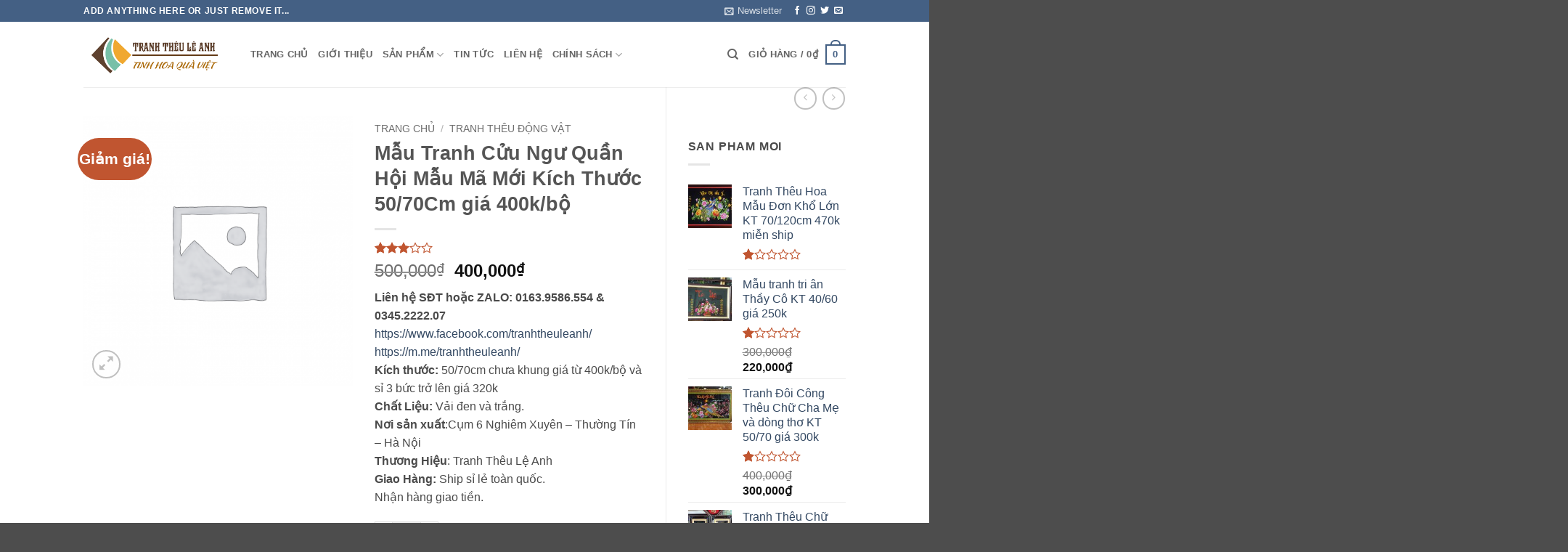

--- FILE ---
content_type: text/html; charset=UTF-8
request_url: http://tranhtheuleanh.com/product/tranh-cuu-ngu-quan-hoi-kt-50-70cm-gia-400k-bo/
body_size: 31442
content:
<!DOCTYPE html>
<html lang="vi" class="loading-site no-js">
<head>
	<meta charset="UTF-8" />
	<link rel="profile" href="http://gmpg.org/xfn/11" />
	<link rel="pingback" href="http://tranhtheuleanh.com/xmlrpc.php" />

	<script>(function(html){html.className = html.className.replace(/\bno-js\b/,'js')})(document.documentElement);</script>
<title>Mẫu Tranh Cửu Ngư Quần Hội Mẫu Mã Mới Kích Thước 50/70Cm giá 400k/bộ &#8211; Tranh Thêu Lệ Anh</title>
<meta name='robots' content='max-image-preview:large' />
	<style>img:is([sizes="auto" i], [sizes^="auto," i]) { contain-intrinsic-size: 3000px 1500px }</style>
	<meta name="viewport" content="width=device-width, initial-scale=1" /><link rel='prefetch' href='http://tranhtheuleanh.com/wp-content/themes/flatsome/assets/js/flatsome.js?ver=22889b626eb7ec03b5a4' />
<link rel='prefetch' href='http://tranhtheuleanh.com/wp-content/themes/flatsome/assets/js/chunk.slider.js?ver=3.20.1' />
<link rel='prefetch' href='http://tranhtheuleanh.com/wp-content/themes/flatsome/assets/js/chunk.popups.js?ver=3.20.1' />
<link rel='prefetch' href='http://tranhtheuleanh.com/wp-content/themes/flatsome/assets/js/chunk.tooltips.js?ver=3.20.1' />
<link rel='prefetch' href='http://tranhtheuleanh.com/wp-content/themes/flatsome/assets/js/woocommerce.js?ver=1c9be63d628ff7c3ff4c' />
<link rel="alternate" type="application/rss+xml" title="Dòng thông tin Tranh Thêu Lệ Anh &raquo;" href="https://tranhtheuleanh.com/feed/" />
<link rel="alternate" type="application/rss+xml" title="Tranh Thêu Lệ Anh &raquo; Dòng bình luận" href="https://tranhtheuleanh.com/comments/feed/" />
<link rel="alternate" type="application/rss+xml" title="Tranh Thêu Lệ Anh &raquo; Mẫu Tranh Cửu Ngư Quần Hội Mẫu Mã Mới Kích Thước 50/70Cm giá 400k/bộ Dòng bình luận" href="https://tranhtheuleanh.com/product/tranh-cuu-ngu-quan-hoi-kt-50-70cm-gia-400k-bo/feed/" />
<script type="text/javascript">
/* <![CDATA[ */
window._wpemojiSettings = {"baseUrl":"https:\/\/s.w.org\/images\/core\/emoji\/16.0.1\/72x72\/","ext":".png","svgUrl":"https:\/\/s.w.org\/images\/core\/emoji\/16.0.1\/svg\/","svgExt":".svg","source":{"concatemoji":"http:\/\/tranhtheuleanh.com\/wp-includes\/js\/wp-emoji-release.min.js?ver=6.8.3"}};
/*! This file is auto-generated */
!function(s,n){var o,i,e;function c(e){try{var t={supportTests:e,timestamp:(new Date).valueOf()};sessionStorage.setItem(o,JSON.stringify(t))}catch(e){}}function p(e,t,n){e.clearRect(0,0,e.canvas.width,e.canvas.height),e.fillText(t,0,0);var t=new Uint32Array(e.getImageData(0,0,e.canvas.width,e.canvas.height).data),a=(e.clearRect(0,0,e.canvas.width,e.canvas.height),e.fillText(n,0,0),new Uint32Array(e.getImageData(0,0,e.canvas.width,e.canvas.height).data));return t.every(function(e,t){return e===a[t]})}function u(e,t){e.clearRect(0,0,e.canvas.width,e.canvas.height),e.fillText(t,0,0);for(var n=e.getImageData(16,16,1,1),a=0;a<n.data.length;a++)if(0!==n.data[a])return!1;return!0}function f(e,t,n,a){switch(t){case"flag":return n(e,"\ud83c\udff3\ufe0f\u200d\u26a7\ufe0f","\ud83c\udff3\ufe0f\u200b\u26a7\ufe0f")?!1:!n(e,"\ud83c\udde8\ud83c\uddf6","\ud83c\udde8\u200b\ud83c\uddf6")&&!n(e,"\ud83c\udff4\udb40\udc67\udb40\udc62\udb40\udc65\udb40\udc6e\udb40\udc67\udb40\udc7f","\ud83c\udff4\u200b\udb40\udc67\u200b\udb40\udc62\u200b\udb40\udc65\u200b\udb40\udc6e\u200b\udb40\udc67\u200b\udb40\udc7f");case"emoji":return!a(e,"\ud83e\udedf")}return!1}function g(e,t,n,a){var r="undefined"!=typeof WorkerGlobalScope&&self instanceof WorkerGlobalScope?new OffscreenCanvas(300,150):s.createElement("canvas"),o=r.getContext("2d",{willReadFrequently:!0}),i=(o.textBaseline="top",o.font="600 32px Arial",{});return e.forEach(function(e){i[e]=t(o,e,n,a)}),i}function t(e){var t=s.createElement("script");t.src=e,t.defer=!0,s.head.appendChild(t)}"undefined"!=typeof Promise&&(o="wpEmojiSettingsSupports",i=["flag","emoji"],n.supports={everything:!0,everythingExceptFlag:!0},e=new Promise(function(e){s.addEventListener("DOMContentLoaded",e,{once:!0})}),new Promise(function(t){var n=function(){try{var e=JSON.parse(sessionStorage.getItem(o));if("object"==typeof e&&"number"==typeof e.timestamp&&(new Date).valueOf()<e.timestamp+604800&&"object"==typeof e.supportTests)return e.supportTests}catch(e){}return null}();if(!n){if("undefined"!=typeof Worker&&"undefined"!=typeof OffscreenCanvas&&"undefined"!=typeof URL&&URL.createObjectURL&&"undefined"!=typeof Blob)try{var e="postMessage("+g.toString()+"("+[JSON.stringify(i),f.toString(),p.toString(),u.toString()].join(",")+"));",a=new Blob([e],{type:"text/javascript"}),r=new Worker(URL.createObjectURL(a),{name:"wpTestEmojiSupports"});return void(r.onmessage=function(e){c(n=e.data),r.terminate(),t(n)})}catch(e){}c(n=g(i,f,p,u))}t(n)}).then(function(e){for(var t in e)n.supports[t]=e[t],n.supports.everything=n.supports.everything&&n.supports[t],"flag"!==t&&(n.supports.everythingExceptFlag=n.supports.everythingExceptFlag&&n.supports[t]);n.supports.everythingExceptFlag=n.supports.everythingExceptFlag&&!n.supports.flag,n.DOMReady=!1,n.readyCallback=function(){n.DOMReady=!0}}).then(function(){return e}).then(function(){var e;n.supports.everything||(n.readyCallback(),(e=n.source||{}).concatemoji?t(e.concatemoji):e.wpemoji&&e.twemoji&&(t(e.twemoji),t(e.wpemoji)))}))}((window,document),window._wpemojiSettings);
/* ]]> */
</script>
<style id='wp-emoji-styles-inline-css' type='text/css'>

	img.wp-smiley, img.emoji {
		display: inline !important;
		border: none !important;
		box-shadow: none !important;
		height: 1em !important;
		width: 1em !important;
		margin: 0 0.07em !important;
		vertical-align: -0.1em !important;
		background: none !important;
		padding: 0 !important;
	}
</style>
<style id='wp-block-library-inline-css' type='text/css'>
:root{--wp-admin-theme-color:#007cba;--wp-admin-theme-color--rgb:0,124,186;--wp-admin-theme-color-darker-10:#006ba1;--wp-admin-theme-color-darker-10--rgb:0,107,161;--wp-admin-theme-color-darker-20:#005a87;--wp-admin-theme-color-darker-20--rgb:0,90,135;--wp-admin-border-width-focus:2px;--wp-block-synced-color:#7a00df;--wp-block-synced-color--rgb:122,0,223;--wp-bound-block-color:var(--wp-block-synced-color)}@media (min-resolution:192dpi){:root{--wp-admin-border-width-focus:1.5px}}.wp-element-button{cursor:pointer}:root{--wp--preset--font-size--normal:16px;--wp--preset--font-size--huge:42px}:root .has-very-light-gray-background-color{background-color:#eee}:root .has-very-dark-gray-background-color{background-color:#313131}:root .has-very-light-gray-color{color:#eee}:root .has-very-dark-gray-color{color:#313131}:root .has-vivid-green-cyan-to-vivid-cyan-blue-gradient-background{background:linear-gradient(135deg,#00d084,#0693e3)}:root .has-purple-crush-gradient-background{background:linear-gradient(135deg,#34e2e4,#4721fb 50%,#ab1dfe)}:root .has-hazy-dawn-gradient-background{background:linear-gradient(135deg,#faaca8,#dad0ec)}:root .has-subdued-olive-gradient-background{background:linear-gradient(135deg,#fafae1,#67a671)}:root .has-atomic-cream-gradient-background{background:linear-gradient(135deg,#fdd79a,#004a59)}:root .has-nightshade-gradient-background{background:linear-gradient(135deg,#330968,#31cdcf)}:root .has-midnight-gradient-background{background:linear-gradient(135deg,#020381,#2874fc)}.has-regular-font-size{font-size:1em}.has-larger-font-size{font-size:2.625em}.has-normal-font-size{font-size:var(--wp--preset--font-size--normal)}.has-huge-font-size{font-size:var(--wp--preset--font-size--huge)}.has-text-align-center{text-align:center}.has-text-align-left{text-align:left}.has-text-align-right{text-align:right}#end-resizable-editor-section{display:none}.aligncenter{clear:both}.items-justified-left{justify-content:flex-start}.items-justified-center{justify-content:center}.items-justified-right{justify-content:flex-end}.items-justified-space-between{justify-content:space-between}.screen-reader-text{border:0;clip-path:inset(50%);height:1px;margin:-1px;overflow:hidden;padding:0;position:absolute;width:1px;word-wrap:normal!important}.screen-reader-text:focus{background-color:#ddd;clip-path:none;color:#444;display:block;font-size:1em;height:auto;left:5px;line-height:normal;padding:15px 23px 14px;text-decoration:none;top:5px;width:auto;z-index:100000}html :where(.has-border-color){border-style:solid}html :where([style*=border-top-color]){border-top-style:solid}html :where([style*=border-right-color]){border-right-style:solid}html :where([style*=border-bottom-color]){border-bottom-style:solid}html :where([style*=border-left-color]){border-left-style:solid}html :where([style*=border-width]){border-style:solid}html :where([style*=border-top-width]){border-top-style:solid}html :where([style*=border-right-width]){border-right-style:solid}html :where([style*=border-bottom-width]){border-bottom-style:solid}html :where([style*=border-left-width]){border-left-style:solid}html :where(img[class*=wp-image-]){height:auto;max-width:100%}:where(figure){margin:0 0 1em}html :where(.is-position-sticky){--wp-admin--admin-bar--position-offset:var(--wp-admin--admin-bar--height,0px)}@media screen and (max-width:600px){html :where(.is-position-sticky){--wp-admin--admin-bar--position-offset:0px}}
</style>
<link rel='stylesheet' id='photoswipe-css' href='http://tranhtheuleanh.com/wp-content/plugins/woocommerce/assets/css/photoswipe/photoswipe.min.css?ver=10.2.3' type='text/css' media='all' />
<link rel='stylesheet' id='photoswipe-default-skin-css' href='http://tranhtheuleanh.com/wp-content/plugins/woocommerce/assets/css/photoswipe/default-skin/default-skin.min.css?ver=10.2.3' type='text/css' media='all' />
<style id='woocommerce-inline-inline-css' type='text/css'>
.woocommerce form .form-row .required { visibility: visible; }
</style>
<link rel='stylesheet' id='brands-styles-css' href='http://tranhtheuleanh.com/wp-content/plugins/woocommerce/assets/css/brands.css?ver=10.2.3' type='text/css' media='all' />
<link rel='stylesheet' id='flatsome-main-css' href='http://tranhtheuleanh.com/wp-content/themes/flatsome/assets/css/flatsome.css?ver=3.20.1' type='text/css' media='all' />
<style id='flatsome-main-inline-css' type='text/css'>
@font-face {
				font-family: "fl-icons";
				font-display: block;
				src: url(http://tranhtheuleanh.com/wp-content/themes/flatsome/assets/css/icons/fl-icons.eot?v=3.20.1);
				src:
					url(http://tranhtheuleanh.com/wp-content/themes/flatsome/assets/css/icons/fl-icons.eot#iefix?v=3.20.1) format("embedded-opentype"),
					url(http://tranhtheuleanh.com/wp-content/themes/flatsome/assets/css/icons/fl-icons.woff2?v=3.20.1) format("woff2"),
					url(http://tranhtheuleanh.com/wp-content/themes/flatsome/assets/css/icons/fl-icons.ttf?v=3.20.1) format("truetype"),
					url(http://tranhtheuleanh.com/wp-content/themes/flatsome/assets/css/icons/fl-icons.woff?v=3.20.1) format("woff"),
					url(http://tranhtheuleanh.com/wp-content/themes/flatsome/assets/css/icons/fl-icons.svg?v=3.20.1#fl-icons) format("svg");
			}
</style>
<link rel='stylesheet' id='flatsome-shop-css' href='http://tranhtheuleanh.com/wp-content/themes/flatsome/assets/css/flatsome-shop.css?ver=3.20.1' type='text/css' media='all' />
<link rel='stylesheet' id='flatsome-style-css' href='http://tranhtheuleanh.com/wp-content/themes/flatsome/style.css?ver=3.20.1' type='text/css' media='all' />
<script type="text/javascript" src="http://tranhtheuleanh.com/wp-includes/js/jquery/jquery.min.js?ver=3.7.1" id="jquery-core-js"></script>
<script type="text/javascript" src="http://tranhtheuleanh.com/wp-includes/js/jquery/jquery-migrate.min.js?ver=3.4.1" id="jquery-migrate-js"></script>
<script type="text/javascript" src="http://tranhtheuleanh.com/wp-content/plugins/woocommerce/assets/js/jquery-blockui/jquery.blockUI.min.js?ver=2.7.0-wc.10.2.3" id="jquery-blockui-js" data-wp-strategy="defer"></script>
<script type="text/javascript" id="wc-add-to-cart-js-extra">
/* <![CDATA[ */
var wc_add_to_cart_params = {"ajax_url":"\/wp-admin\/admin-ajax.php","wc_ajax_url":"\/?wc-ajax=%%endpoint%%","i18n_view_cart":"Xem gi\u1ecf h\u00e0ng","cart_url":"https:\/\/tranhtheuleanh.com\/gio-hang\/","is_cart":"","cart_redirect_after_add":"no"};
/* ]]> */
</script>
<script type="text/javascript" src="http://tranhtheuleanh.com/wp-content/plugins/woocommerce/assets/js/frontend/add-to-cart.min.js?ver=10.2.3" id="wc-add-to-cart-js" defer="defer" data-wp-strategy="defer"></script>
<script type="text/javascript" src="http://tranhtheuleanh.com/wp-content/plugins/woocommerce/assets/js/photoswipe/photoswipe.min.js?ver=4.1.1-wc.10.2.3" id="photoswipe-js" defer="defer" data-wp-strategy="defer"></script>
<script type="text/javascript" src="http://tranhtheuleanh.com/wp-content/plugins/woocommerce/assets/js/photoswipe/photoswipe-ui-default.min.js?ver=4.1.1-wc.10.2.3" id="photoswipe-ui-default-js" defer="defer" data-wp-strategy="defer"></script>
<script type="text/javascript" id="wc-single-product-js-extra">
/* <![CDATA[ */
var wc_single_product_params = {"i18n_required_rating_text":"Vui l\u00f2ng ch\u1ecdn m\u1ed9t m\u1ee9c \u0111\u00e1nh gi\u00e1","i18n_rating_options":["1 tr\u00ean 5 sao","2 tr\u00ean 5 sao","3 tr\u00ean 5 sao","4 tr\u00ean 5 sao","5 tr\u00ean 5 sao"],"i18n_product_gallery_trigger_text":"Xem th\u01b0 vi\u1ec7n \u1ea3nh to\u00e0n m\u00e0n h\u00ecnh","review_rating_required":"yes","flexslider":{"rtl":false,"animation":"slide","smoothHeight":true,"directionNav":false,"controlNav":"thumbnails","slideshow":false,"animationSpeed":500,"animationLoop":false,"allowOneSlide":false},"zoom_enabled":"","zoom_options":[],"photoswipe_enabled":"1","photoswipe_options":{"shareEl":false,"closeOnScroll":false,"history":false,"hideAnimationDuration":0,"showAnimationDuration":0},"flexslider_enabled":""};
/* ]]> */
</script>
<script type="text/javascript" src="http://tranhtheuleanh.com/wp-content/plugins/woocommerce/assets/js/frontend/single-product.min.js?ver=10.2.3" id="wc-single-product-js" defer="defer" data-wp-strategy="defer"></script>
<script type="text/javascript" src="http://tranhtheuleanh.com/wp-content/plugins/woocommerce/assets/js/js-cookie/js.cookie.min.js?ver=2.1.4-wc.10.2.3" id="js-cookie-js" data-wp-strategy="defer"></script>
<link rel="https://api.w.org/" href="https://tranhtheuleanh.com/wp-json/" /><link rel="alternate" title="JSON" type="application/json" href="https://tranhtheuleanh.com/wp-json/wp/v2/product/665" /><link rel="EditURI" type="application/rsd+xml" title="RSD" href="https://tranhtheuleanh.com/xmlrpc.php?rsd" />
<meta name="generator" content="WordPress 6.8.3" />
<meta name="generator" content="WooCommerce 10.2.3" />
<link rel="canonical" href="https://tranhtheuleanh.com/product/tranh-cuu-ngu-quan-hoi-kt-50-70cm-gia-400k-bo/" />
<link rel='shortlink' href='https://tranhtheuleanh.com/?p=665' />
<link rel="alternate" title="oNhúng (JSON)" type="application/json+oembed" href="https://tranhtheuleanh.com/wp-json/oembed/1.0/embed?url=https%3A%2F%2Ftranhtheuleanh.com%2Fproduct%2Ftranh-cuu-ngu-quan-hoi-kt-50-70cm-gia-400k-bo%2F" />
<link rel="alternate" title="oNhúng (XML)" type="text/xml+oembed" href="https://tranhtheuleanh.com/wp-json/oembed/1.0/embed?url=https%3A%2F%2Ftranhtheuleanh.com%2Fproduct%2Ftranh-cuu-ngu-quan-hoi-kt-50-70cm-gia-400k-bo%2F&#038;format=xml" />
	<noscript><style>.woocommerce-product-gallery{ opacity: 1 !important; }</style></noscript>
	<link rel="icon" href="https://tranhtheuleanh.com/wp-content/uploads/2018/12/cropped-dai-dien-32x32.jpg" sizes="32x32" />
<link rel="icon" href="https://tranhtheuleanh.com/wp-content/uploads/2018/12/cropped-dai-dien-192x192.jpg" sizes="192x192" />
<link rel="apple-touch-icon" href="https://tranhtheuleanh.com/wp-content/uploads/2018/12/cropped-dai-dien-180x180.jpg" />
<meta name="msapplication-TileImage" content="https://tranhtheuleanh.com/wp-content/uploads/2018/12/cropped-dai-dien-270x270.jpg" />
<style id="custom-css" type="text/css">:root {--primary-color: #446084;--fs-color-primary: #446084;--fs-color-secondary: #C05530;--fs-color-success: #627D47;--fs-color-alert: #b20000;--fs-color-base: #4a4a4a;--fs-experimental-link-color: #334862;--fs-experimental-link-color-hover: #111;}.tooltipster-base {--tooltip-color: #fff;--tooltip-bg-color: #000;}.off-canvas-right .mfp-content, .off-canvas-left .mfp-content {--drawer-width: 300px;}.off-canvas .mfp-content.off-canvas-cart {--drawer-width: 360px;}.header-main{height: 90px}#logo img{max-height: 90px}#logo{width:200px;}.header-top{min-height: 30px}.transparent .header-main{height: 90px}.transparent #logo img{max-height: 90px}.has-transparent + .page-title:first-of-type,.has-transparent + #main > .page-title,.has-transparent + #main > div > .page-title,.has-transparent + #main .page-header-wrapper:first-of-type .page-title{padding-top: 120px;}.header.show-on-scroll,.stuck .header-main{height:70px!important}.stuck #logo img{max-height: 70px!important}.header-bottom {background-color: #f1f1f1}@media (max-width: 549px) {.header-main{height: 70px}#logo img{max-height: 70px}}.shop-page-title.featured-title .title-bg{ background-image: url()!important;}@media screen and (min-width: 550px){.products .box-vertical .box-image{min-width: 247px!important;width: 247px!important;}}.footer-1{background-color: #8e8e8e}.nav-vertical-fly-out > li + li {border-top-width: 1px; border-top-style: solid;}.label-new.menu-item > a:after{content:"Mới";}.label-hot.menu-item > a:after{content:"Nổi bật";}.label-sale.menu-item > a:after{content:"Giảm giá";}.label-popular.menu-item > a:after{content:"Phổ biến";}</style><style id="kirki-inline-styles"></style></head>

<body class="wp-singular product-template-default single single-product postid-665 wp-theme-flatsome theme-flatsome woocommerce woocommerce-page woocommerce-no-js lightbox nav-dropdown-has-arrow nav-dropdown-has-shadow nav-dropdown-has-border">


<a class="skip-link screen-reader-text" href="#main">Bỏ qua nội dung</a>

<div id="wrapper">

	
	<header id="header" class="header has-sticky sticky-jump">
		<div class="header-wrapper">
			<div id="top-bar" class="header-top hide-for-sticky nav-dark">
    <div class="flex-row container">
      <div class="flex-col hide-for-medium flex-left">
          <ul class="nav nav-left medium-nav-center nav-small  nav-divided">
              <li class="html custom html_topbar_left"><strong class="uppercase">Add anything here or just remove it...</strong></li>          </ul>
      </div>

      <div class="flex-col hide-for-medium flex-center">
          <ul class="nav nav-center nav-small  nav-divided">
                        </ul>
      </div>

      <div class="flex-col hide-for-medium flex-right">
         <ul class="nav top-bar-nav nav-right nav-small  nav-divided">
              <li class="header-newsletter-item has-icon">

<a href="#header-newsletter-signup" class="tooltip is-small" role="button" title="Sign up for Newsletter" aria-label="Newsletter" aria-expanded="false" aria-haspopup="dialog" aria-controls="header-newsletter-signup" data-flatsome-role-button>

      <i class="icon-envelop" aria-hidden="true"></i>  
      <span class="header-newsletter-title hide-for-medium">
      Newsletter    </span>
  </a>
	<div id="header-newsletter-signup"
	     class="lightbox-by-id lightbox-content mfp-hide lightbox-white "
	     style="max-width:700px ;padding:0px">
		
  <div class="banner has-hover" id="banner-1666851609">
          <div class="banner-inner fill">
        <div class="banner-bg fill" >
            <img src="http://tranhtheuleanh.com/wp-content/themes/flatsome/assets/img/missing.jpg" class="bg" alt="" />                        <div class="overlay"></div>            
	<div class="is-border is-dashed"
		style="border-color:rgba(255,255,255,.3);border-width:2px 2px 2px 2px;margin:10px;">
	</div>
                    </div>
		
        <div class="banner-layers container">
            <div class="fill banner-link"></div>               <div id="text-box-123783565" class="text-box banner-layer x10 md-x10 lg-x10 y50 md-y50 lg-y50 res-text">
                     <div data-animate="fadeInUp">           <div class="text-box-content text dark">
              
              <div class="text-inner text-left">
                  <h3 class="uppercase">Sign up for Newsletter</h3><p class="lead">Signup for our newsletter to get notified about sales and new products. Add any text here or remove it.</p>[contact-form-7 id="7042" title="Newsletter Vertical"]              </div>
           </div>
       </div>                     
<style>
#text-box-123783565 {
  width: 60%;
}
#text-box-123783565 .text-box-content {
  font-size: 100%;
}
@media (min-width:550px) {
  #text-box-123783565 {
    width: 50%;
  }
}
</style>
    </div>
         </div>
      </div>

            
<style>
#banner-1666851609 {
  padding-top: 500px;
}
#banner-1666851609 .overlay {
  background-color: rgba(0,0,0,.4);
}
</style>
  </div>

	</div>
	
	</li>
<li class="html header-social-icons ml-0">
	<div class="social-icons follow-icons" ><a href="http://url" target="_blank" data-label="Facebook" class="icon plain tooltip facebook" title="Theo dõi trên Facebook" aria-label="Theo dõi trên Facebook" rel="noopener nofollow"><i class="icon-facebook" aria-hidden="true"></i></a><a href="http://url" target="_blank" data-label="Instagram" class="icon plain tooltip instagram" title="Theo dõi trên Instagram" aria-label="Theo dõi trên Instagram" rel="noopener nofollow"><i class="icon-instagram" aria-hidden="true"></i></a><a href="http://url" data-label="Twitter" target="_blank" class="icon plain tooltip twitter" title="Theo dõi trên Twitter" aria-label="Theo dõi trên Twitter" rel="noopener nofollow"><i class="icon-twitter" aria-hidden="true"></i></a><a href="mailto:your@email" data-label="E-mail" target="_blank" class="icon plain tooltip email" title="Gửi email cho chúng tôi" aria-label="Gửi email cho chúng tôi" rel="nofollow noopener"><i class="icon-envelop" aria-hidden="true"></i></a></div></li>
          </ul>
      </div>

            <div class="flex-col show-for-medium flex-grow">
          <ul class="nav nav-center nav-small mobile-nav  nav-divided">
              <li class="html custom html_topbar_left"><strong class="uppercase">Add anything here or just remove it...</strong></li>          </ul>
      </div>
      
    </div>
</div>
<div id="masthead" class="header-main ">
      <div class="header-inner flex-row container logo-left medium-logo-center" role="navigation">

          <!-- Logo -->
          <div id="logo" class="flex-col logo">
            
<!-- Header logo -->
<a href="https://tranhtheuleanh.com/" title="Tranh Thêu Lệ Anh" rel="home">
		<img width="353" height="143" src="https://tranhtheuleanh.com/wp-content/uploads/2019/05/logo.png" class="header_logo header-logo" alt="Tranh Thêu Lệ Anh"/><img  width="353" height="143" src="https://tranhtheuleanh.com/wp-content/uploads/2019/05/logo.png" class="header-logo-dark" alt="Tranh Thêu Lệ Anh"/></a>
          </div>

          <!-- Mobile Left Elements -->
          <div class="flex-col show-for-medium flex-left">
            <ul class="mobile-nav nav nav-left ">
              <li class="nav-icon has-icon">
			<a href="#" class="is-small" data-open="#main-menu" data-pos="left" data-bg="main-menu-overlay" role="button" aria-label="Menu" aria-controls="main-menu" aria-expanded="false" aria-haspopup="dialog" data-flatsome-role-button>
			<i class="icon-menu" aria-hidden="true"></i>					</a>
	</li>
            </ul>
          </div>

          <!-- Left Elements -->
          <div class="flex-col hide-for-medium flex-left
            flex-grow">
            <ul class="header-nav header-nav-main nav nav-left  nav-uppercase" >
              <li id="menu-item-12" class="menu-item menu-item-type-custom menu-item-object-custom menu-item-12 menu-item-design-default"><a href="#" class="nav-top-link">Trang chủ</a></li>
<li id="menu-item-13" class="menu-item menu-item-type-custom menu-item-object-custom menu-item-13 menu-item-design-default"><a href="http://tranhtheuleanh.com/gioi-thieu" class="nav-top-link">Giới thiệu</a></li>
<li id="menu-item-691" class="menu-item menu-item-type-custom menu-item-object-custom menu-item-has-children menu-item-691 menu-item-design-default has-dropdown"><a href="#" class="nav-top-link" aria-expanded="false" aria-haspopup="menu">Sản Phẩm<i class="icon-angle-down" aria-hidden="true"></i></a>
<ul class="sub-menu nav-dropdown nav-dropdown-default">
	<li id="menu-item-704" class="menu-item menu-item-type-custom menu-item-object-custom menu-item-704"><a href="http://tranhtheuleanh.com/tranh-theu-phong-canh-dong-que/">Tranh Thêu Đồng Quê</a></li>
	<li id="menu-item-700" class="menu-item menu-item-type-custom menu-item-object-custom menu-item-700"><a href="http://tranhtheuleanh.com/tranh-theu-dong-vat/">Tranh Thêu Động Vật</a></li>
	<li id="menu-item-701" class="menu-item menu-item-type-custom menu-item-object-custom menu-item-701"><a href="http://tranhtheuleanh.com/tranh-theu-phong-canh/">Tranh Thêu Phong Cảnh</a></li>
	<li id="menu-item-702" class="menu-item menu-item-type-custom menu-item-object-custom menu-item-702"><a href="http://tranhtheuleanh.com/tranh-tu-quy/">Tranh Tứ Quý Bốn Mùa</a></li>
	<li id="menu-item-705" class="menu-item menu-item-type-custom menu-item-object-custom menu-item-705"><a href="http://tranhtheuleanh.com/tranh-phuc-loc-tho/">Tranh Phúc Lộc Thọ</a></li>
	<li id="menu-item-692" class="menu-item menu-item-type-custom menu-item-object-custom menu-item-692"><a href="http://tranhtheuleanh.com/tranh-theu-hoa/">Tranh Thêu Hoa Lá</a></li>
	<li id="menu-item-706" class="menu-item menu-item-type-custom menu-item-object-custom menu-item-706"><a href="http://tranhtheuleanh.com/tranh-theu-tay/">Tranh Thêu Tay</a></li>
	<li id="menu-item-707" class="menu-item menu-item-type-custom menu-item-object-custom menu-item-707"><a href="http://tranhtheuleanh.com/tranh-ha-noi/">Tranh Về Hà Nội</a></li>
</ul>
</li>
<li id="menu-item-15" class="menu-item menu-item-type-custom menu-item-object-custom menu-item-15 menu-item-design-default"><a href="http://tranhtheuleanh.com/category/tin-tuc/" class="nav-top-link">Tin tức</a></li>
<li id="menu-item-14" class="menu-item menu-item-type-custom menu-item-object-custom menu-item-14 menu-item-design-default"><a href="http://tranhtheuleanh.com/lien-he" class="nav-top-link">Liên Hệ</a></li>
<li id="menu-item-719" class="menu-item menu-item-type-custom menu-item-object-custom menu-item-has-children menu-item-719 menu-item-design-default has-dropdown"><a href="#" class="nav-top-link" aria-expanded="false" aria-haspopup="menu">Chính Sách<i class="icon-angle-down" aria-hidden="true"></i></a>
<ul class="sub-menu nav-dropdown nav-dropdown-default">
	<li id="menu-item-720" class="menu-item menu-item-type-custom menu-item-object-custom menu-item-720"><a href="http://tranhtheuleanh.com/huong-dan-dat-hang/">Hướng dẫn đặt hàng</a></li>
	<li id="menu-item-735" class="menu-item menu-item-type-custom menu-item-object-custom menu-item-735"><a href="http://tranhtheuleanh.com/thanh-toan/">Hình Thức Thanh Toán</a></li>
	<li id="menu-item-741" class="menu-item menu-item-type-custom menu-item-object-custom menu-item-741"><a href="http://tranhtheuleanh.com/hinh-thuc-van-chuyen/">Hình Thức Vận Chuyển</a></li>
	<li id="menu-item-747" class="menu-item menu-item-type-custom menu-item-object-custom menu-item-747"><a href="http://tranhtheuleanh.com/chinh-sach-doi-tra/">Chính Sách Đổi Trả</a></li>
	<li id="menu-item-748" class="menu-item menu-item-type-custom menu-item-object-custom menu-item-748"><a href="http://tranhtheuleanh.com/cau-hoi-thuong-gap">Câu Hỏi Thường Gặp</a></li>
</ul>
</li>
            </ul>
          </div>

          <!-- Right Elements -->
          <div class="flex-col hide-for-medium flex-right">
            <ul class="header-nav header-nav-main nav nav-right  nav-uppercase">
              <li class="header-search header-search-dropdown has-icon has-dropdown menu-item-has-children">
		<a href="#" aria-label="Tìm kiếm" aria-haspopup="true" aria-expanded="false" aria-controls="ux-search-dropdown" class="nav-top-link is-small"><i class="icon-search" aria-hidden="true"></i></a>
		<ul id="ux-search-dropdown" class="nav-dropdown nav-dropdown-default">
	 	<li class="header-search-form search-form html relative has-icon">
	<div class="header-search-form-wrapper">
		<div class="searchform-wrapper ux-search-box relative is-normal"><form role="search" method="get" class="searchform" action="https://tranhtheuleanh.com/">
	<div class="flex-row relative">
						<div class="flex-col flex-grow">
			<label class="screen-reader-text" for="woocommerce-product-search-field-0">Tìm kiếm:</label>
			<input type="search" id="woocommerce-product-search-field-0" class="search-field mb-0" placeholder="Tìm kiếm&hellip;" value="" name="s" />
			<input type="hidden" name="post_type" value="product" />
					</div>
		<div class="flex-col">
			<button type="submit" value="Tìm kiếm" class="ux-search-submit submit-button secondary button  icon mb-0" aria-label="Gửi">
				<i class="icon-search" aria-hidden="true"></i>			</button>
		</div>
	</div>
	<div class="live-search-results text-left z-top"></div>
</form>
</div>	</div>
</li>
	</ul>
</li>
<li class="cart-item has-icon has-dropdown">

<a href="https://tranhtheuleanh.com/gio-hang/" class="header-cart-link nav-top-link is-small" title="Giỏ hàng" aria-label="Xem giỏ hàng" aria-expanded="false" aria-haspopup="true" role="button" data-flatsome-role-button>

<span class="header-cart-title">
   Giỏ hàng   /      <span class="cart-price"><span class="woocommerce-Price-amount amount"><bdi>0<span class="woocommerce-Price-currencySymbol">&#8363;</span></bdi></span></span>
  </span>

    <span class="cart-icon image-icon">
    <strong>0</strong>
  </span>
  </a>

 <ul class="nav-dropdown nav-dropdown-default">
    <li class="html widget_shopping_cart">
      <div class="widget_shopping_cart_content">
        

	<div class="ux-mini-cart-empty flex flex-row-col text-center pt pb">
				<div class="ux-mini-cart-empty-icon">
			<svg aria-hidden="true" xmlns="http://www.w3.org/2000/svg" viewBox="0 0 17 19" style="opacity:.1;height:80px;">
				<path d="M8.5 0C6.7 0 5.3 1.2 5.3 2.7v2H2.1c-.3 0-.6.3-.7.7L0 18.2c0 .4.2.8.6.8h15.7c.4 0 .7-.3.7-.7v-.1L15.6 5.4c0-.3-.3-.6-.7-.6h-3.2v-2c0-1.6-1.4-2.8-3.2-2.8zM6.7 2.7c0-.8.8-1.4 1.8-1.4s1.8.6 1.8 1.4v2H6.7v-2zm7.5 3.4 1.3 11.5h-14L2.8 6.1h2.5v1.4c0 .4.3.7.7.7.4 0 .7-.3.7-.7V6.1h3.5v1.4c0 .4.3.7.7.7s.7-.3.7-.7V6.1h2.6z" fill-rule="evenodd" clip-rule="evenodd" fill="currentColor"></path>
			</svg>
		</div>
				<p class="woocommerce-mini-cart__empty-message empty">Chưa có sản phẩm trong giỏ hàng.</p>
			</div>


      </div>
    </li>
     </ul>

</li>
            </ul>
          </div>

          <!-- Mobile Right Elements -->
          <div class="flex-col show-for-medium flex-right">
            <ul class="mobile-nav nav nav-right ">
              <li class="cart-item has-icon">


		<a href="https://tranhtheuleanh.com/gio-hang/" class="header-cart-link nav-top-link is-small off-canvas-toggle" title="Giỏ hàng" aria-label="Xem giỏ hàng" aria-expanded="false" aria-haspopup="dialog" role="button" data-open="#cart-popup" data-class="off-canvas-cart" data-pos="right" aria-controls="cart-popup" data-flatsome-role-button>

    <span class="cart-icon image-icon">
    <strong>0</strong>
  </span>
  </a>


  <!-- Cart Sidebar Popup -->
  <div id="cart-popup" class="mfp-hide">
  <div class="cart-popup-inner inner-padding cart-popup-inner--sticky">
      <div class="cart-popup-title text-center">
          <span class="heading-font uppercase">Giỏ hàng</span>
          <div class="is-divider"></div>
      </div>
	  <div class="widget_shopping_cart">
		  <div class="widget_shopping_cart_content">
			  

	<div class="ux-mini-cart-empty flex flex-row-col text-center pt pb">
				<div class="ux-mini-cart-empty-icon">
			<svg aria-hidden="true" xmlns="http://www.w3.org/2000/svg" viewBox="0 0 17 19" style="opacity:.1;height:80px;">
				<path d="M8.5 0C6.7 0 5.3 1.2 5.3 2.7v2H2.1c-.3 0-.6.3-.7.7L0 18.2c0 .4.2.8.6.8h15.7c.4 0 .7-.3.7-.7v-.1L15.6 5.4c0-.3-.3-.6-.7-.6h-3.2v-2c0-1.6-1.4-2.8-3.2-2.8zM6.7 2.7c0-.8.8-1.4 1.8-1.4s1.8.6 1.8 1.4v2H6.7v-2zm7.5 3.4 1.3 11.5h-14L2.8 6.1h2.5v1.4c0 .4.3.7.7.7.4 0 .7-.3.7-.7V6.1h3.5v1.4c0 .4.3.7.7.7s.7-.3.7-.7V6.1h2.6z" fill-rule="evenodd" clip-rule="evenodd" fill="currentColor"></path>
			</svg>
		</div>
				<p class="woocommerce-mini-cart__empty-message empty">Chưa có sản phẩm trong giỏ hàng.</p>
			</div>


		  </div>
	  </div>
               </div>
  </div>

</li>
            </ul>
          </div>

      </div>

            <div class="container"><div class="top-divider full-width"></div></div>
      </div>

<div class="header-bg-container fill"><div class="header-bg-image fill"></div><div class="header-bg-color fill"></div></div>		</div>
	</header>

	
	<main id="main" class="">

	<div class="shop-container">

		
			<div class="container">
	<div class="woocommerce-notices-wrapper"></div></div>
<div id="product-665" class="product type-product post-665 status-publish first instock product_cat-tranh-theu-dong-vat sale shipping-taxable purchasable product-type-simple">
	<div class="row content-row row-divided row-large row-reverse">
	<div id="product-sidebar" class="col large-3 hide-for-medium shop-sidebar ">
		<div class="hide-for-off-canvas" style="width:100%"><ul class="next-prev-thumbs is-small nav-right text-right">         <li class="prod-dropdown has-dropdown">
               <a href="https://tranhtheuleanh.com/product/tranh-ly-ngu-vong-nguyet/" rel="next" class="button icon is-outline circle" aria-label="Next product">
                  <i class="icon-angle-left" aria-hidden="true"></i>              </a>
              <div class="nav-dropdown">
                <a title="Tranh Lý Ngư Vọng Nguyệt (cá đối) KT 35/60 giá 300k và ý nghĩa" href="https://tranhtheuleanh.com/product/tranh-ly-ngu-vong-nguyet/">
                <img width="100" height="100" src="https://tranhtheuleanh.com/wp-content/uploads/2018/10/ok-10-100x100.jpg" class="attachment-woocommerce_gallery_thumbnail size-woocommerce_gallery_thumbnail wp-post-image" alt="" decoding="async" srcset="https://tranhtheuleanh.com/wp-content/uploads/2018/10/ok-10-100x100.jpg 100w, https://tranhtheuleanh.com/wp-content/uploads/2018/10/ok-10-150x150.jpg 150w" sizes="(max-width: 100px) 100vw, 100px" /></a>
              </div>
          </li>
               <li class="prod-dropdown has-dropdown">
               <a href="https://tranhtheuleanh.com/product/ma-dao-thanh-cong-2/" rel="previous" class="button icon is-outline circle" aria-label="Previous product">
                  <i class="icon-angle-right" aria-hidden="true"></i>              </a>
              <div class="nav-dropdown">
                  <a title="Tranh thêu máy Mã Đáo Thành Công 400k/bộ kích thước 50/70" href="https://tranhtheuleanh.com/product/ma-dao-thanh-cong-2/">
                  <img width="100" height="100" src="https://tranhtheuleanh.com/wp-content/uploads/2018/09/Screenshot_2-100x100.png" class="attachment-woocommerce_gallery_thumbnail size-woocommerce_gallery_thumbnail wp-post-image" alt="" decoding="async" srcset="https://tranhtheuleanh.com/wp-content/uploads/2018/09/Screenshot_2-100x100.png 100w, https://tranhtheuleanh.com/wp-content/uploads/2018/09/Screenshot_2-150x150.png 150w" sizes="(max-width: 100px) 100vw, 100px" /></a>
              </div>
          </li>
      </ul></div>
		<aside id="block_widget-3" class="widget block_widget">
		<span class="widget-title shop-sidebar">San pham moi</span><div class="is-divider small"></div>
		<ul class="ux-products-list product_list_widget">
					<li>
	<a href="https://tranhtheuleanh.com/product/tranh-theu-hoa-mau-don-kho-lon/" title="Tranh Thêu Hoa Mẫu Đơn Khổ Lớn KT 70/120cm 470k miễn ship">
		<img width="100" height="100" src="https://tranhtheuleanh.com/wp-content/uploads/2018/12/Tranh-Theu-Hoa-Mau-Don-Kho-Lon-100x100.jpg" class="attachment-woocommerce_gallery_thumbnail size-woocommerce_gallery_thumbnail" alt="Tranh Thêu Hoa Mẫu Đơn Khổ Lớn KT 70/120cm 470k miễn ship" decoding="async" srcset="https://tranhtheuleanh.com/wp-content/uploads/2018/12/Tranh-Theu-Hoa-Mau-Don-Kho-Lon-100x100.jpg 100w, https://tranhtheuleanh.com/wp-content/uploads/2018/12/Tranh-Theu-Hoa-Mau-Don-Kho-Lon-150x150.jpg 150w" sizes="(max-width: 100px) 100vw, 100px" />		<span class="product-title">Tranh Thêu Hoa Mẫu Đơn Khổ Lớn KT 70/120cm 470k miễn ship</span>
	</a>
	<div class="star-rating" role="img" aria-label="Được xếp hạng 1.00 5 sao"><span style="width:20%"><strong class="rating">1.00</strong> trên 5 dựa trên <span class="rating">3</span> đánh giá</span></div>	</li>
					<li>
	<a href="https://tranhtheuleanh.com/product/mau-tranh-tri-an-thay-co-kt-40-60-gia-250k/" title="Mẫu tranh tri ân Thầy Cô KT 40/60 giá 250k">
		<img width="100" height="100" src="https://tranhtheuleanh.com/wp-content/uploads/2018/10/tai-100x100.jpg" class="attachment-woocommerce_gallery_thumbnail size-woocommerce_gallery_thumbnail" alt="Mẫu tranh tri ân Thầy Cô KT 40/60 giá 250k" decoding="async" loading="lazy" srcset="https://tranhtheuleanh.com/wp-content/uploads/2018/10/tai-100x100.jpg 100w, https://tranhtheuleanh.com/wp-content/uploads/2018/10/tai-150x150.jpg 150w" sizes="auto, (max-width: 100px) 100vw, 100px" />		<span class="product-title">Mẫu tranh tri ân Thầy Cô KT 40/60 giá 250k</span>
	</a>
	<div class="star-rating" role="img" aria-label="Được xếp hạng 1.00 5 sao"><span style="width:20%"><strong class="rating">1.00</strong> trên 5 dựa trên <span class="rating">4</span> đánh giá</span></div>	<del aria-hidden="true"><span class="woocommerce-Price-amount amount"><bdi>300,000<span class="woocommerce-Price-currencySymbol">&#8363;</span></bdi></span></del> <span class="screen-reader-text">Giá gốc là: 300,000&#8363;.</span><ins aria-hidden="true"><span class="woocommerce-Price-amount amount"><bdi>220,000<span class="woocommerce-Price-currencySymbol">&#8363;</span></bdi></span></ins><span class="screen-reader-text">Giá hiện tại là: 220,000&#8363;.</span></li>
					<li>
	<a href="https://tranhtheuleanh.com/product/tranh-doi-cong-theu-chu-cha-me/" title="Tranh Đôi Công Thêu Chữ Cha Mẹ và dòng thơ KT 50/70 giá 300k">
		<img width="100" height="100" src="https://tranhtheuleanh.com/wp-content/uploads/2018/09/Tranh-hoa-mau-don-dep-1-100x100.jpg" class="attachment-woocommerce_gallery_thumbnail size-woocommerce_gallery_thumbnail" alt="Tranh Đôi Công Thêu Chữ Cha Mẹ và dòng thơ KT 50/70 giá 300k" decoding="async" loading="lazy" srcset="https://tranhtheuleanh.com/wp-content/uploads/2018/09/Tranh-hoa-mau-don-dep-1-100x100.jpg 100w, https://tranhtheuleanh.com/wp-content/uploads/2018/09/Tranh-hoa-mau-don-dep-1-150x150.jpg 150w" sizes="auto, (max-width: 100px) 100vw, 100px" />		<span class="product-title">Tranh Đôi Công Thêu Chữ Cha Mẹ và dòng thơ KT 50/70 giá 300k</span>
	</a>
	<div class="star-rating" role="img" aria-label="Được xếp hạng 1.00 5 sao"><span style="width:20%"><strong class="rating">1.00</strong> trên 5 dựa trên <span class="rating">4</span> đánh giá</span></div>	<del aria-hidden="true"><span class="woocommerce-Price-amount amount"><bdi>400,000<span class="woocommerce-Price-currencySymbol">&#8363;</span></bdi></span></del> <span class="screen-reader-text">Giá gốc là: 400,000&#8363;.</span><ins aria-hidden="true"><span class="woocommerce-Price-amount amount"><bdi>300,000<span class="woocommerce-Price-currencySymbol">&#8363;</span></bdi></span></ins><span class="screen-reader-text">Giá hiện tại là: 300,000&#8363;.</span></li>
					<li>
	<a href="https://tranhtheuleanh.com/product/tranh-theu-chu-cha-me/" title="Tranh Thêu Chữ Cha Mẹ đẹp nhất| Tranh Chữ Thập, thêu máy KT30/65 260k">
		<img width="100" height="100" src="https://tranhtheuleanh.com/wp-content/uploads/2018/10/ok-2-100x100.jpg" class="attachment-woocommerce_gallery_thumbnail size-woocommerce_gallery_thumbnail" alt="Tranh Thêu Chữ Cha Mẹ đẹp nhất| Tranh Chữ Thập, thêu máy KT30/65 260k" decoding="async" loading="lazy" srcset="https://tranhtheuleanh.com/wp-content/uploads/2018/10/ok-2-100x100.jpg 100w, https://tranhtheuleanh.com/wp-content/uploads/2018/10/ok-2-150x150.jpg 150w" sizes="auto, (max-width: 100px) 100vw, 100px" />		<span class="product-title">Tranh Thêu Chữ Cha Mẹ đẹp nhất| Tranh Chữ Thập, thêu máy KT30/65 260k</span>
	</a>
	<div class="star-rating" role="img" aria-label="Được xếp hạng 1.00 5 sao"><span style="width:20%"><strong class="rating">1.00</strong> trên 5 dựa trên <span class="rating">2</span> đánh giá</span></div>	<del aria-hidden="true"><span class="woocommerce-Price-amount amount"><bdi>400,000<span class="woocommerce-Price-currencySymbol">&#8363;</span></bdi></span></del> <span class="screen-reader-text">Giá gốc là: 400,000&#8363;.</span><ins aria-hidden="true"><span class="woocommerce-Price-amount amount"><bdi>200,000<span class="woocommerce-Price-currencySymbol">&#8363;</span></bdi></span></ins><span class="screen-reader-text">Giá hiện tại là: 200,000&#8363;.</span></li>
					<li>
	<a href="https://tranhtheuleanh.com/product/hoa-mau-don/" title="Tranh Thêu Hoa Mẫu Đơn 8 bông KT 70/120 giá 500k/bộ và ý nghĩa">
		<img width="100" height="100" src="https://tranhtheuleanh.com/wp-content/uploads/2018/09/Tranh-hoa-mau-don-dep-2-100x100.jpg" class="attachment-woocommerce_gallery_thumbnail size-woocommerce_gallery_thumbnail" alt="Tranh Thêu Hoa Mẫu Đơn 8 bông KT 70/120 giá 500k/bộ và ý nghĩa" decoding="async" loading="lazy" srcset="https://tranhtheuleanh.com/wp-content/uploads/2018/09/Tranh-hoa-mau-don-dep-2-100x100.jpg 100w, https://tranhtheuleanh.com/wp-content/uploads/2018/09/Tranh-hoa-mau-don-dep-2-150x150.jpg 150w" sizes="auto, (max-width: 100px) 100vw, 100px" />		<span class="product-title">Tranh Thêu Hoa Mẫu Đơn 8 bông KT 70/120 giá 500k/bộ và ý nghĩa</span>
	</a>
	<div class="star-rating" role="img" aria-label="Được xếp hạng 1.00 5 sao"><span style="width:20%"><strong class="rating">1.00</strong> trên 5 dựa trên <span class="rating">3</span> đánh giá</span></div>	<del aria-hidden="true"><span class="woocommerce-Price-amount amount"><bdi>600,000<span class="woocommerce-Price-currencySymbol">&#8363;</span></bdi></span></del> <span class="screen-reader-text">Giá gốc là: 600,000&#8363;.</span><ins aria-hidden="true"><span class="woocommerce-Price-amount amount"><bdi>500,000<span class="woocommerce-Price-currencySymbol">&#8363;</span></bdi></span></ins><span class="screen-reader-text">Giá hiện tại là: 500,000&#8363;.</span></li>
					<li>
	<a href="https://tranhtheuleanh.com/product/tranh-theu-hoa-co/" title="Các Mẫu Tranh Thêu Hoa Đẹp KT 40/60 giá 250k">
		<img width="100" height="100" src="https://tranhtheuleanh.com/wp-content/uploads/2018/07/tranh-hoa-la-dep3-1-100x100.jpg" class="attachment-woocommerce_gallery_thumbnail size-woocommerce_gallery_thumbnail" alt="Các Mẫu Tranh Thêu Hoa Đẹp KT 40/60 giá 250k" decoding="async" loading="lazy" srcset="https://tranhtheuleanh.com/wp-content/uploads/2018/07/tranh-hoa-la-dep3-1-100x100.jpg 100w, https://tranhtheuleanh.com/wp-content/uploads/2018/07/tranh-hoa-la-dep3-1-150x150.jpg 150w" sizes="auto, (max-width: 100px) 100vw, 100px" />		<span class="product-title">Các Mẫu Tranh Thêu Hoa Đẹp KT 40/60 giá 250k</span>
	</a>
	<div class="star-rating" role="img" aria-label="Được xếp hạng 1.00 5 sao"><span style="width:20%"><strong class="rating">1.00</strong> trên 5 dựa trên <span class="rating">6</span> đánh giá</span></div>	<del aria-hidden="true"><span class="woocommerce-Price-amount amount"><bdi>300,000<span class="woocommerce-Price-currencySymbol">&#8363;</span></bdi></span></del> <span class="screen-reader-text">Giá gốc là: 300,000&#8363;.</span><ins aria-hidden="true"><span class="woocommerce-Price-amount amount"><bdi>250,000<span class="woocommerce-Price-currencySymbol">&#8363;</span></bdi></span></ins><span class="screen-reader-text">Giá hiện tại là: 250,000&#8363;.</span></li>
		
		</ul>
		</aside>
			</div>

	<div class="col large-9">
		<div class="product-main">
		<div class="row">
			<div class="product-gallery col large-6">
								
<div class="product-images relative mb-half has-hover woocommerce-product-gallery woocommerce-product-gallery--without-images woocommerce-product-gallery--columns-4 images" data-columns="4">

  <div class="badge-container is-larger absolute left top z-1">
<div class="callout badge badge-circle"><div class="badge-inner secondary on-sale"><span class="onsale">Giảm giá!</span></div></div>
</div>

  <div class="image-tools absolute top show-on-hover right z-3">
      </div>

  <div class="woocommerce-product-gallery__wrapper product-gallery-slider slider slider-nav-small mb-half"
        data-flickity-options='{
                "cellAlign": "center",
                "wrapAround": true,
                "autoPlay": false,
                "prevNextButtons":true,
                "adaptiveHeight": true,
                "imagesLoaded": true,
                "lazyLoad": 1,
                "dragThreshold" : 15,
                "pageDots": false,
                "rightToLeft": false       }'>
    <div class="woocommerce-product-gallery__image--placeholder"><img src="https://tranhtheuleanh.com/wp-content/uploads/woocommerce-placeholder-510x510.png" alt="Đang chờ ảnh sản phẩm" class="wp-post-image" /></div>  </div>

  <div class="image-tools absolute bottom left z-3">
    <a role="button" href="#product-zoom" class="zoom-button button is-outline circle icon tooltip hide-for-small" title="Phóng to" aria-label="Phóng to" data-flatsome-role-button><i class="icon-expand" aria-hidden="true"></i></a>  </div>
</div>

	<div class="product-thumbnails thumbnails slider-no-arrows slider row row-small row-slider slider-nav-small small-columns-4"
		data-flickity-options='{
			"cellAlign": "left",
			"wrapAround": false,
			"autoPlay": false,
			"prevNextButtons": true,
			"asNavFor": ".product-gallery-slider",
			"percentPosition": true,
			"imagesLoaded": true,
			"pageDots": false,
			"rightToLeft": false,
			"contain": true
		}'>
			</div>
								</div>

			<div class="product-info summary entry-summary col col-fit product-summary">
				<nav class="woocommerce-breadcrumb breadcrumbs uppercase" aria-label="Breadcrumb"><a href="https://tranhtheuleanh.com">Trang chủ</a> <span class="divider">&#47;</span> <a href="https://tranhtheuleanh.com/product-category/tranh-theu-dong-vat/">Tranh thêu động vật</a></nav><h1 class="product-title product_title entry-title">
	Mẫu Tranh Cửu Ngư Quần Hội Mẫu Mã Mới Kích Thước 50/70Cm giá 400k/bộ</h1>

	<div class="is-divider small"></div>
<ul class="next-prev-thumbs is-small show-for-medium">         <li class="prod-dropdown has-dropdown">
               <a href="https://tranhtheuleanh.com/product/tranh-ly-ngu-vong-nguyet/" rel="next" class="button icon is-outline circle" aria-label="Next product">
                  <i class="icon-angle-left" aria-hidden="true"></i>              </a>
              <div class="nav-dropdown">
                <a title="Tranh Lý Ngư Vọng Nguyệt (cá đối) KT 35/60 giá 300k và ý nghĩa" href="https://tranhtheuleanh.com/product/tranh-ly-ngu-vong-nguyet/">
                <img width="100" height="100" src="https://tranhtheuleanh.com/wp-content/uploads/2018/10/ok-10-100x100.jpg" class="attachment-woocommerce_gallery_thumbnail size-woocommerce_gallery_thumbnail wp-post-image" alt="" decoding="async" loading="lazy" srcset="https://tranhtheuleanh.com/wp-content/uploads/2018/10/ok-10-100x100.jpg 100w, https://tranhtheuleanh.com/wp-content/uploads/2018/10/ok-10-150x150.jpg 150w" sizes="auto, (max-width: 100px) 100vw, 100px" /></a>
              </div>
          </li>
               <li class="prod-dropdown has-dropdown">
               <a href="https://tranhtheuleanh.com/product/ma-dao-thanh-cong-2/" rel="previous" class="button icon is-outline circle" aria-label="Previous product">
                  <i class="icon-angle-right" aria-hidden="true"></i>              </a>
              <div class="nav-dropdown">
                  <a title="Tranh thêu máy Mã Đáo Thành Công 400k/bộ kích thước 50/70" href="https://tranhtheuleanh.com/product/ma-dao-thanh-cong-2/">
                  <img width="100" height="100" src="https://tranhtheuleanh.com/wp-content/uploads/2018/09/Screenshot_2-100x100.png" class="attachment-woocommerce_gallery_thumbnail size-woocommerce_gallery_thumbnail wp-post-image" alt="" decoding="async" loading="lazy" srcset="https://tranhtheuleanh.com/wp-content/uploads/2018/09/Screenshot_2-100x100.png 100w, https://tranhtheuleanh.com/wp-content/uploads/2018/09/Screenshot_2-150x150.png 150w" sizes="auto, (max-width: 100px) 100vw, 100px" /></a>
              </div>
          </li>
      </ul>
	<div class="woocommerce-product-rating">
		<a href="#reviews" class="woocommerce-review-link" rel="nofollow"><div class="star-rating" role="img" aria-label="Được xếp hạng 3 5 sao"><span style="width:60%"><strong class="rating">3</strong> trên 5 dựa trên <span class="rating">6</span> đánh giá</span></div></a>			</div>

<div class="price-wrapper">
	<p class="price product-page-price price-on-sale">
  <del aria-hidden="true"><span class="woocommerce-Price-amount amount"><bdi>500,000<span class="woocommerce-Price-currencySymbol">&#8363;</span></bdi></span></del> <span class="screen-reader-text">Giá gốc là: 500,000&#8363;.</span><ins aria-hidden="true"><span class="woocommerce-Price-amount amount"><bdi>400,000<span class="woocommerce-Price-currencySymbol">&#8363;</span></bdi></span></ins><span class="screen-reader-text">Giá hiện tại là: 400,000&#8363;.</span></p>
</div>
<div class="product-short-description">
	<p><strong>Liên hệ SĐT hoặc ZALO:</strong> <strong>0163.9586.554 &amp; 0345.2222.07</strong><br />
<a href="https://www.facebook.com/tranhtheuleanh/" rel="nofollow">https://www.facebook.com/tranhtheuleanh/</a><br />
<a href="https://m.me/tranhtheuleanh/" rel="nofollow">https://m.me/tranhtheuleanh/</a><br />
<strong>Kích thước:</strong> 50/70cm chưa khung giá từ 400k/bộ và sỉ 3 bức trở lên giá 320k<br />
<strong>Chất Liệu:</strong> Vải đen và trắng.<br />
<strong>Nơi sản xuất</strong>:Cụm 6 Nghiêm Xuyên &#8211; Thường Tín &#8211; Hà Nội<br />
<strong>Thương Hiệu</strong>: Tranh Thêu Lệ Anh<br />
<strong>Giao Hàng:</strong> Ship sỉ lẻ toàn quốc.<br />
Nhận hàng giao tiền.</p>
</div>

	
	<form class="cart" action="https://tranhtheuleanh.com/product/tranh-cuu-ngu-quan-hoi-kt-50-70cm-gia-400k-bo/" method="post" enctype='multipart/form-data'>
		
			<div class="ux-quantity quantity buttons_added">
		<input type="button" value="-" class="ux-quantity__button ux-quantity__button--minus button minus is-form" aria-label="Giảm số lượng Mẫu Tranh Cửu Ngư Quần Hội Mẫu Mã Mới Kích Thước 50/70Cm giá 400k/bộ">				<label class="screen-reader-text" for="quantity_696d3a7acc7ea">Mẫu Tranh Cửu Ngư Quần Hội Mẫu Mã Mới Kích Thước 50/70Cm giá 400k/bộ số lượng</label>
		<input
			type="number"
						id="quantity_696d3a7acc7ea"
			class="input-text qty text"
			name="quantity"
			value="1"
			aria-label="Số lượng sản phẩm"
						min="1"
			max=""
							step="1"
				placeholder=""
				inputmode="numeric"
				autocomplete="off"
					/>
				<input type="button" value="+" class="ux-quantity__button ux-quantity__button--plus button plus is-form" aria-label="Tăng số lượng Mẫu Tranh Cửu Ngư Quần Hội Mẫu Mã Mới Kích Thước 50/70Cm giá 400k/bộ">	</div>
	
		<button type="submit" name="add-to-cart" value="665" class="single_add_to_cart_button button alt">Thêm vào giỏ hàng</button>

			</form>

	
<div class="product_meta">

	
	
	<span class="posted_in">Danh mục: <a href="https://tranhtheuleanh.com/product-category/tranh-theu-dong-vat/" rel="tag">Tranh thêu động vật</a></span>
	
	
</div>
<div class="social-icons share-icons share-row relative icon-style-outline" ><a href="whatsapp://send?text=M%E1%BA%ABu%20Tranh%20C%E1%BB%ADu%20Ng%C6%B0%20Qu%E1%BA%A7n%20H%E1%BB%99i%20M%E1%BA%ABu%20M%C3%A3%20M%E1%BB%9Bi%20K%C3%ADch%20Th%C6%B0%E1%BB%9Bc%2050%2F70Cm%20gi%C3%A1%20400k%2Fb%E1%BB%99 - https://tranhtheuleanh.com/product/tranh-cuu-ngu-quan-hoi-kt-50-70cm-gia-400k-bo/" data-action="share/whatsapp/share" class="icon button circle is-outline tooltip whatsapp show-for-medium" title="Chia sẻ trên WhatsApp" aria-label="Chia sẻ trên WhatsApp"><i class="icon-whatsapp" aria-hidden="true"></i></a><a href="https://www.facebook.com/sharer.php?u=https://tranhtheuleanh.com/product/tranh-cuu-ngu-quan-hoi-kt-50-70cm-gia-400k-bo/" data-label="Facebook" onclick="window.open(this.href,this.title,'width=500,height=500,top=300px,left=300px'); return false;" target="_blank" class="icon button circle is-outline tooltip facebook" title="Chia sẻ trên Facebook" aria-label="Chia sẻ trên Facebook" rel="noopener nofollow"><i class="icon-facebook" aria-hidden="true"></i></a><a href="https://twitter.com/share?url=https://tranhtheuleanh.com/product/tranh-cuu-ngu-quan-hoi-kt-50-70cm-gia-400k-bo/" onclick="window.open(this.href,this.title,'width=500,height=500,top=300px,left=300px'); return false;" target="_blank" class="icon button circle is-outline tooltip twitter" title="Chia sẻ trên Twitter" aria-label="Chia sẻ trên Twitter" rel="noopener nofollow"><i class="icon-twitter" aria-hidden="true"></i></a><a href="mailto:?subject=M%E1%BA%ABu%20Tranh%20C%E1%BB%ADu%20Ng%C6%B0%20Qu%E1%BA%A7n%20H%E1%BB%99i%20M%E1%BA%ABu%20M%C3%A3%20M%E1%BB%9Bi%20K%C3%ADch%20Th%C6%B0%E1%BB%9Bc%2050%2F70Cm%20gi%C3%A1%20400k%2Fb%E1%BB%99&body=Xem%20n%C3%A0y%3A%20https%3A%2F%2Ftranhtheuleanh.com%2Fproduct%2Ftranh-cuu-ngu-quan-hoi-kt-50-70cm-gia-400k-bo%2F" class="icon button circle is-outline tooltip email" title="Gửi email cho bạn bè" aria-label="Gửi email cho bạn bè" rel="nofollow"><i class="icon-envelop" aria-hidden="true"></i></a><a href="https://pinterest.com/pin/create/button?url=https://tranhtheuleanh.com/product/tranh-cuu-ngu-quan-hoi-kt-50-70cm-gia-400k-bo/&media&description=M%E1%BA%ABu%20Tranh%20C%E1%BB%ADu%20Ng%C6%B0%20Qu%E1%BA%A7n%20H%E1%BB%99i%20M%E1%BA%ABu%20M%C3%A3%20M%E1%BB%9Bi%20K%C3%ADch%20Th%C6%B0%E1%BB%9Bc%2050%2F70Cm%20gi%C3%A1%20400k%2Fb%E1%BB%99" onclick="window.open(this.href,this.title,'width=500,height=500,top=300px,left=300px'); return false;" target="_blank" class="icon button circle is-outline tooltip pinterest" title="Ghim trên Pinterest" aria-label="Ghim trên Pinterest" rel="noopener nofollow"><i class="icon-pinterest" aria-hidden="true"></i></a><a href="https://www.linkedin.com/shareArticle?mini=true&url=https://tranhtheuleanh.com/product/tranh-cuu-ngu-quan-hoi-kt-50-70cm-gia-400k-bo/&title=M%E1%BA%ABu%20Tranh%20C%E1%BB%ADu%20Ng%C6%B0%20Qu%E1%BA%A7n%20H%E1%BB%99i%20M%E1%BA%ABu%20M%C3%A3%20M%E1%BB%9Bi%20K%C3%ADch%20Th%C6%B0%E1%BB%9Bc%2050%2F70Cm%20gi%C3%A1%20400k%2Fb%E1%BB%99" onclick="window.open(this.href,this.title,'width=500,height=500,top=300px,left=300px'); return false;" target="_blank" class="icon button circle is-outline tooltip linkedin" title="Chia sẻ trên LinkedIn" aria-label="Chia sẻ trên LinkedIn" rel="noopener nofollow"><i class="icon-linkedin" aria-hidden="true"></i></a></div>
			</div>
		</div>
		</div>
		<div class="product-footer">
			
	<div class="woocommerce-tabs wc-tabs-wrapper container tabbed-content">
		<ul class="tabs wc-tabs product-tabs small-nav-collapse nav nav-uppercase nav-line nav-left" role="tablist">
							<li role="presentation" class="reviews_tab active" id="tab-title-reviews">
					<a href="#tab-reviews" role="tab" aria-selected="true" aria-controls="tab-reviews">
						Đánh giá (6)					</a>
				</li>
									</ul>
		<div class="tab-panels">
							<div class="woocommerce-Tabs-panel woocommerce-Tabs-panel--reviews panel entry-content active" id="tab-reviews" role="tabpanel" aria-labelledby="tab-title-reviews">
										<div id="reviews" class="woocommerce-Reviews row">
	<div id="comments" class="col large-7">
		<h3 class="woocommerce-Reviews-title normal">
			6 đánh giá cho <span>Mẫu Tranh Cửu Ngư Quần Hội Mẫu Mã Mới Kích Thước 50/70Cm giá 400k/bộ</span>		</h3>

					<ol class="commentlist">
				<li class="review even thread-even depth-1" id="li-comment-1224">
<div id="comment-1224" class="comment_container review-item flex-row align-top">

	<div class="flex-col">
	<img alt='' src='https://secure.gravatar.com/avatar/c107e51d495f29a0a4e24009d3ff55b690a87db8372f93957e75ba06b0bcdde9?s=60&#038;r=g' srcset='https://secure.gravatar.com/avatar/c107e51d495f29a0a4e24009d3ff55b690a87db8372f93957e75ba06b0bcdde9?s=120&#038;r=g 2x' class='avatar avatar-60 photo' height='60' width='60' loading='lazy' decoding='async'/>	</div>

	<div class="comment-text flex-col flex-grow">

		<div class="star-rating" role="img" aria-label="Được xếp hạng 1 5 sao"><span style="width:20%">Được xếp hạng <strong class="rating">1</strong> 5 sao</span></div>
	<p class="meta">
		<strong class="woocommerce-review__author">🔗 📊 Balance Update &#8211; +2.5 BTC added. Access here → https://graph.org/Get-your-BTC-09-04?hs=a3032b77260debdb4a3814b260a92c74&amp; 🔗 </strong>
				<span class="woocommerce-review__dash">&ndash;</span> <time class="woocommerce-review__published-date" datetime="2025-10-17T23:41:10+07:00">17/10/2025</time>
	</p>

	<div class="description"><p>zgoq13</p>
</div>	</div>
</div>
</li><!-- #comment-## -->
<li class="review odd alt thread-odd thread-alt depth-1" id="li-comment-1333">
<div id="comment-1333" class="comment_container review-item flex-row align-top">

	<div class="flex-col">
	<img alt='' src='https://secure.gravatar.com/avatar/612d3c378f4aae6e17b0fa1bc8f2bcdd64504e37f30a40d8cbb1bc71ce4c2dc0?s=60&#038;r=g' srcset='https://secure.gravatar.com/avatar/612d3c378f4aae6e17b0fa1bc8f2bcdd64504e37f30a40d8cbb1bc71ce4c2dc0?s=120&#038;r=g 2x' class='avatar avatar-60 photo' height='60' width='60' loading='lazy' decoding='async'/>	</div>

	<div class="comment-text flex-col flex-grow">

		<div class="star-rating" role="img" aria-label="Được xếp hạng 2 5 sao"><span style="width:40%">Được xếp hạng <strong class="rating">2</strong> 5 sao</span></div>
	<p class="meta">
		<strong class="woocommerce-review__author">http://enciclopedi.net/Red_Coral_Gemstone:_A_Powerful_And_Beautiful_Gem_For_Healing_And. </strong>
				<span class="woocommerce-review__dash">&ndash;</span> <time class="woocommerce-review__published-date" datetime="2025-10-29T08:57:17+07:00">29/10/2025</time>
	</p>

	<div class="description"><p>If some one wants to be updated with hottest technologies then he must be visit this site<br />
and be up to date every day. <a href="http://enciclopedi.net/Red_Coral_Gemstone:_A_Powerful_And_Beautiful_Gem_For_Healing_And" rel="nofollow ugc">http://enciclopedi.net/Red_Coral_Gemstone:_A_Powerful_And_Beautiful_Gem_For_Healing_And</a>.</p>
</div>	</div>
</div>
</li><!-- #comment-## -->
<li class="review even thread-even depth-1" id="li-comment-5818">
<div id="comment-5818" class="comment_container review-item flex-row align-top">

	<div class="flex-col">
	<img alt='' src='https://secure.gravatar.com/avatar/0cb0d2fa30dc419fd4c320783e64e4b79dc3e7d9a599b2d184bdb1c1b8c3a3fa?s=60&#038;r=g' srcset='https://secure.gravatar.com/avatar/0cb0d2fa30dc419fd4c320783e64e4b79dc3e7d9a599b2d184bdb1c1b8c3a3fa?s=120&#038;r=g 2x' class='avatar avatar-60 photo' height='60' width='60' loading='lazy' decoding='async'/>	</div>

	<div class="comment-text flex-col flex-grow">

		<div class="star-rating" role="img" aria-label="Được xếp hạng 4 5 sao"><span style="width:80%">Được xếp hạng <strong class="rating">4</strong> 5 sao</span></div>
	<p class="meta">
		<strong class="woocommerce-review__author">создать обратные ссылки </strong>
				<span class="woocommerce-review__dash">&ndash;</span> <time class="woocommerce-review__published-date" datetime="2025-12-27T22:19:56+07:00">27/12/2025</time>
	</p>

	<div class="description"><p>Вы чрезвычайно ценный веб-сайт;<br />
не мог сделать это без тебя! Посетите также<br />
мою страничку создать обратные ссылки <a href="https://wiki.darkworld.network/index.php?title=%D0%9A%D0%B0%D0%BA_%D0%91%D1%8B%D1%81%D1%82%D1%80%D0%BE_%D0%9F%D0%BE%D0%BB%D1%83%D1%87%D0%B8%D1%82%D1%8C_%D0%9A%D0%BB%D0%B8%D0%B5%D0%BD%D1%82%D0%BE%D0%B2" rel="nofollow ugc">https://wiki.darkworld.network/index.php?title=%D0%9A%D0%B0%D0%BA_%D0%91%D1%8B%D1%81%D1%82%D1%80%D0%BE_%D0%9F%D0%BE%D0%BB%D1%83%D1%87%D0%B8%D1%82%D1%8C_%D0%9A%D0%BB%D0%B8%D0%B5%D0%BD%D1%82%D0%BE%D0%B2</a></p>
</div>	</div>
</div>
</li><!-- #comment-## -->
<li class="review odd alt thread-odd thread-alt depth-1" id="li-comment-5819">
<div id="comment-5819" class="comment_container review-item flex-row align-top">

	<div class="flex-col">
	<img alt='' src='https://secure.gravatar.com/avatar/0cb0d2fa30dc419fd4c320783e64e4b79dc3e7d9a599b2d184bdb1c1b8c3a3fa?s=60&#038;r=g' srcset='https://secure.gravatar.com/avatar/0cb0d2fa30dc419fd4c320783e64e4b79dc3e7d9a599b2d184bdb1c1b8c3a3fa?s=120&#038;r=g 2x' class='avatar avatar-60 photo' height='60' width='60' loading='lazy' decoding='async'/>	</div>

	<div class="comment-text flex-col flex-grow">

		<div class="star-rating" role="img" aria-label="Được xếp hạng 4 5 sao"><span style="width:80%">Được xếp hạng <strong class="rating">4</strong> 5 sao</span></div>
	<p class="meta">
		<strong class="woocommerce-review__author">создать обратные ссылки </strong>
				<span class="woocommerce-review__dash">&ndash;</span> <time class="woocommerce-review__published-date" datetime="2025-12-27T22:20:12+07:00">27/12/2025</time>
	</p>

	<div class="description"><p>Вы чрезвычайно ценный веб-сайт;<br />
не мог сделать это без тебя!</p>
<p>Посетите также мою страничку создать обратные ссылки <a href="https://samuelweston.org/wiki/index.php?title=%D0%9F%D0%BE%D0%B8%D1%81%D0%BA%D0%BE%D0%B2%D0%BE%D0%B5_%D0%9F%D1%80%D0%BE%D0%B4%D0%B2%D0%B8%D0%B6%D0%B5%D0%BD%D0%B8%D0%B5_%D0%A1%D0%B0%D0%B9%D1%82%D0%B0_S%EF%BD%85%DF%8B" rel="nofollow ugc">https://samuelweston.org/wiki/index.php?title=%D0%9F%D0%BE%D0%B8%D1%81%D0%BA%D0%BE%D0%B2%D0%BE%D0%B5_%D0%9F%D1%80%D0%BE%D0%B4%D0%B2%D0%B8%D0%B6%D0%B5%D0%BD%D0%B8%D0%B5_%D0%A1%D0%B0%D0%B9%D1%82%D0%B0_S%EF%BD%85%DF%8B</a></p>
</div>	</div>
</div>
</li><!-- #comment-## -->
<li class="review even thread-even depth-1" id="li-comment-10386">
<div id="comment-10386" class="comment_container review-item flex-row align-top">

	<div class="flex-col">
	<img alt='' src='https://secure.gravatar.com/avatar/8dbe1686eaccf04849cc69e5feebfe437631474164e56e71fb3f44e5e8ad30d5?s=60&#038;r=g' srcset='https://secure.gravatar.com/avatar/8dbe1686eaccf04849cc69e5feebfe437631474164e56e71fb3f44e5e8ad30d5?s=120&#038;r=g 2x' class='avatar avatar-60 photo' height='60' width='60' loading='lazy' decoding='async'/>	</div>

	<div class="comment-text flex-col flex-grow">

		<div class="star-rating" role="img" aria-label="Được xếp hạng 3 5 sao"><span style="width:60%">Được xếp hạng <strong class="rating">3</strong> 5 sao</span></div>
	<p class="meta">
		<strong class="woocommerce-review__author">speedyindex google sheets </strong>
				<span class="woocommerce-review__dash">&ndash;</span> <time class="woocommerce-review__published-date" datetime="2026-01-09T14:33:57+07:00">09/01/2026</time>
	</p>

	<div class="description"><p>Indexing and index finger checking serve for Google and Yandex.</p>
<p>speedyindex google sheets<br />
Who can do good from this table service?<br />
This service is utilitarian for web site owners and SEO specialists World Health Organization wish to addition their visibleness in Google and Yandex,<br />
meliorate their website rankings, and step-up living thing dealings.</p>
<p>SpeedyIndex helps speedily index number backlinks, newfangled pages, and web site updates.<br />
speed index wordpress plugin <a href="https://hipolink.me/speedyindex" rel="nofollow ugc">https://hipolink.me/speedyindex</a></p>
</div>	</div>
</div>
</li><!-- #comment-## -->
<li class="review odd alt thread-odd thread-alt depth-1" id="li-comment-12865">
<div id="comment-12865" class="comment_container review-item flex-row align-top">

	<div class="flex-col">
	<img alt='' src='https://secure.gravatar.com/avatar/6ef02c59d30a4b2a47ecc5d4304e464c2675463918d0e9a9255655e657500a48?s=60&#038;r=g' srcset='https://secure.gravatar.com/avatar/6ef02c59d30a4b2a47ecc5d4304e464c2675463918d0e9a9255655e657500a48?s=120&#038;r=g 2x' class='avatar avatar-60 photo' height='60' width='60' loading='lazy' decoding='async'/>	</div>

	<div class="comment-text flex-col flex-grow">

		<div class="star-rating" role="img" aria-label="Được xếp hạng 4 5 sao"><span style="width:80%">Được xếp hạng <strong class="rating">4</strong> 5 sao</span></div>
	<p class="meta">
		<strong class="woocommerce-review__author">how to increase indexing speed </strong>
				<span class="woocommerce-review__dash">&ndash;</span> <time class="woocommerce-review__published-date" datetime="2026-01-14T15:59:09+07:00">14/01/2026</time>
	</p>

	<div class="description"><p>Indexing and indicant checking armed service for Google and Yandex.<br />
how to increase indexing speed<br />
WHO john do good from this Service?<br />
This help is utilitarian for web site owners and SEO specialists World Health Organization want to increment their visibility in Google and<br />
Yandex,<br />
amend their place rankings, and gain constitutive traffic.</p>
<p>SpeedyIndex helps speedily power backlinks, raw pages,<br />
and site updates. Link Building Workshop <a href="http://fastsiteing.tilda.ws/" rel="nofollow ugc">http://fastsiteing.tilda.ws/</a></p>
</div>	</div>
</div>
</li><!-- #comment-## -->
			</ol>

						</div>

			<div id="review_form_wrapper" class="large-5 col">
			<div id="review_form" class="col-inner">
				<div class="review-form-inner has-border">
					<div id="respond" class="comment-respond">
		<h3 id="reply-title" class="comment-reply-title" role="heading" aria-level="3">Thêm một đánh giá</h3><form action="http://tranhtheuleanh.com/wp-comments-post.php" method="post" id="commentform" class="comment-form"><div class="comment-form-rating"><label for="rating" id="comment-form-rating-label">Đánh giá của bạn&nbsp;<span class="required">*</span></label><select name="rating" id="rating" required>
						<option value="">Xếp hạng&hellip;</option>
						<option value="5">Rất tốt</option>
						<option value="4">Tốt</option>
						<option value="3">Trung bình</option>
						<option value="2">Không tệ</option>
						<option value="1">Rất tệ</option>
					</select></div><p class="comment-form-comment"><label for="comment">Đánh giá của bạn&nbsp;<span class="required">*</span></label><textarea id="comment" name="comment" cols="45" rows="8" required></textarea></p><p class="comment-form-author"><label for="author">Tên</label><input id="author" name="author" type="text" autocomplete="name" value="" size="30"  /></p>
<p class="comment-form-email"><label for="email">Email</label><input id="email" name="email" type="email" autocomplete="email" value="" size="30"  /></p>
<p class="form-submit"><input name="submit" type="submit" id="submit" class="submit" value="Gửi đi" /> <input type='hidden' name='comment_post_ID' value='665' id='comment_post_ID' />
<input type='hidden' name='comment_parent' id='comment_parent' value='0' />
</p></form>	</div><!-- #respond -->
					</div>
			</div>
		</div>

	
</div>
				</div>
							
					</div>
	</div>


	<div class="related related-products-wrapper product-section">
		
					<h3 class="product-section-title container-width product-section-title-related pt-half pb-half uppercase">
				Sản phẩm tương tự			</h3>
		
		
  
    <div class="row large-columns-4 medium-columns-3 small-columns-2 row-small slider row-slider slider-nav-reveal slider-nav-push"  data-flickity-options='{&quot;imagesLoaded&quot;: true, &quot;groupCells&quot;: &quot;100%&quot;, &quot;dragThreshold&quot; : 5, &quot;cellAlign&quot;: &quot;left&quot;,&quot;wrapAround&quot;: true,&quot;prevNextButtons&quot;: true,&quot;percentPosition&quot;: true,&quot;pageDots&quot;: false, &quot;rightToLeft&quot;: false, &quot;autoPlay&quot; : false}' >

  
		<div class="product-small col has-hover product type-product post-440 status-publish instock product_cat-tranh-theu-dong-vat has-post-thumbnail sale shipping-taxable purchasable product-type-simple">
	<div class="col-inner">
	
<div class="badge-container absolute left top z-1">
<div class="callout badge badge-circle"><div class="badge-inner secondary on-sale"><span class="onsale">Giảm giá!</span></div></div>
</div>
	<div class="product-small box ">
		<div class="box-image">
			<div class="image-fade_in_back">
				<a href="https://tranhtheuleanh.com/product/tranh-ca-chep/">
					<img width="247" height="296" src="https://tranhtheuleanh.com/wp-content/uploads/2018/09/tranh-ca-chay-duoc-247x296.jpg" class="attachment-woocommerce_thumbnail size-woocommerce_thumbnail" alt="Tranh Thêu Cá Chép Và Hoa Mẫu Đơn KT 70/120 Cm giá 550k/bộ" decoding="async" loading="lazy" /><img width="247" height="296" src="https://tranhtheuleanh.com/wp-content/uploads/2018/09/Tranh-ca-chep-1-247x296.jpg" class="show-on-hover absolute fill hide-for-small back-image" alt="Alternative view of Tranh Thêu Cá Chép Và Hoa Mẫu Đơn KT 70/120 Cm giá 550k/bộ" aria-hidden="true" decoding="async" loading="lazy" />				</a>
			</div>
			<div class="image-tools is-small top right show-on-hover">
							</div>
			<div class="image-tools is-small hide-for-small bottom left show-on-hover">
							</div>
			<div class="image-tools grid-tools text-center hide-for-small bottom hover-slide-in show-on-hover">
				<a href="#quick-view" class="quick-view" role="button" data-prod="440" aria-haspopup="dialog" aria-expanded="false" data-flatsome-role-button>Xem nhanh</a>			</div>
					</div>

		<div class="box-text box-text-products">
			<div class="title-wrapper">		<p class="category uppercase is-smaller no-text-overflow product-cat op-8">
			Tranh thêu động vật		</p>
	<p class="name product-title woocommerce-loop-product__title"><a href="https://tranhtheuleanh.com/product/tranh-ca-chep/" class="woocommerce-LoopProduct-link woocommerce-loop-product__link">Tranh Thêu Cá Chép Và Hoa Mẫu Đơn KT 70/120 Cm giá 550k/bộ</a></p></div><div class="price-wrapper"><div class="star-rating star-rating--inline" role="img" aria-label="Được xếp hạng 1 5 sao"><span style="width:20%">Được xếp hạng <strong class="rating">1</strong> 5 sao</span></div>
	<span class="price"><del aria-hidden="true"><span class="woocommerce-Price-amount amount"><bdi>600,000<span class="woocommerce-Price-currencySymbol">&#8363;</span></bdi></span></del> <span class="screen-reader-text">Giá gốc là: 600,000&#8363;.</span><ins aria-hidden="true"><span class="woocommerce-Price-amount amount"><bdi>550,000<span class="woocommerce-Price-currencySymbol">&#8363;</span></bdi></span></ins><span class="screen-reader-text">Giá hiện tại là: 550,000&#8363;.</span></span>
</div>		</div>
	</div>
		</div>
</div><div class="product-small col has-hover product type-product post-838 status-publish instock product_cat-tranh-theu-dong-vat product_cat-tranh-theu-hoa has-post-thumbnail sale shipping-taxable purchasable product-type-simple">
	<div class="col-inner">
	
<div class="badge-container absolute left top z-1">
<div class="callout badge badge-circle"><div class="badge-inner secondary on-sale"><span class="onsale">Giảm giá!</span></div></div>
</div>
	<div class="product-small box ">
		<div class="box-image">
			<div class="image-fade_in_back">
				<a href="https://tranhtheuleanh.com/product/tranh-doi-cong-theu-chu-cha-me/">
					<img width="247" height="296" src="https://tranhtheuleanh.com/wp-content/uploads/2018/09/Tranh-hoa-mau-don-dep-1-247x296.jpg" class="attachment-woocommerce_thumbnail size-woocommerce_thumbnail" alt="Tranh Đôi Công Thêu Chữ Cha Mẹ và dòng thơ KT 50/70 giá 300k" decoding="async" loading="lazy" /><img width="247" height="296" src="https://tranhtheuleanh.com/wp-content/uploads/2018/09/28741074_2176644305898083_632471202_n-247x296.jpg" class="show-on-hover absolute fill hide-for-small back-image" alt="Alternative view of Tranh Đôi Công Thêu Chữ Cha Mẹ và dòng thơ KT 50/70 giá 300k" aria-hidden="true" decoding="async" loading="lazy" />				</a>
			</div>
			<div class="image-tools is-small top right show-on-hover">
							</div>
			<div class="image-tools is-small hide-for-small bottom left show-on-hover">
							</div>
			<div class="image-tools grid-tools text-center hide-for-small bottom hover-slide-in show-on-hover">
				<a href="#quick-view" class="quick-view" role="button" data-prod="838" aria-haspopup="dialog" aria-expanded="false" data-flatsome-role-button>Xem nhanh</a>			</div>
					</div>

		<div class="box-text box-text-products">
			<div class="title-wrapper">		<p class="category uppercase is-smaller no-text-overflow product-cat op-8">
			Tranh thêu động vật		</p>
	<p class="name product-title woocommerce-loop-product__title"><a href="https://tranhtheuleanh.com/product/tranh-doi-cong-theu-chu-cha-me/" class="woocommerce-LoopProduct-link woocommerce-loop-product__link">Tranh Đôi Công Thêu Chữ Cha Mẹ và dòng thơ KT 50/70 giá 300k</a></p></div><div class="price-wrapper"><div class="star-rating star-rating--inline" role="img" aria-label="Được xếp hạng 1 5 sao"><span style="width:20%">Được xếp hạng <strong class="rating">1</strong> 5 sao</span></div>
	<span class="price"><del aria-hidden="true"><span class="woocommerce-Price-amount amount"><bdi>400,000<span class="woocommerce-Price-currencySymbol">&#8363;</span></bdi></span></del> <span class="screen-reader-text">Giá gốc là: 400,000&#8363;.</span><ins aria-hidden="true"><span class="woocommerce-Price-amount amount"><bdi>300,000<span class="woocommerce-Price-currencySymbol">&#8363;</span></bdi></span></ins><span class="screen-reader-text">Giá hiện tại là: 300,000&#8363;.</span></span>
</div>		</div>
	</div>
		</div>
</div><div class="product-small col has-hover product type-product post-286 status-publish last instock product_cat-tranh-theu-dong-vat has-post-thumbnail shipping-taxable product-type-simple">
	<div class="col-inner">
	
<div class="badge-container absolute left top z-1">

</div>
	<div class="product-small box ">
		<div class="box-image">
			<div class="image-fade_in_back">
				<a href="https://tranhtheuleanh.com/product/tranh-theu-tam-duong-khai-thai-dep/">
					<img width="247" height="296" src="https://tranhtheuleanh.com/wp-content/uploads/2018/07/tranh-tam-duong-khai-thai-1-247x296.png" class="attachment-woocommerce_thumbnail size-woocommerce_thumbnail" alt="Ý nghĩa tranh thêu tam dương khai thái với từng gia đình" decoding="async" loading="lazy" /><img width="247" height="227" src="https://tranhtheuleanh.com/wp-content/uploads/2018/07/tranh-tam-duong-khai-thai-247x227.jpg" class="show-on-hover absolute fill hide-for-small back-image" alt="Alternative view of Ý nghĩa tranh thêu tam dương khai thái với từng gia đình" aria-hidden="true" decoding="async" loading="lazy" />				</a>
			</div>
			<div class="image-tools is-small top right show-on-hover">
							</div>
			<div class="image-tools is-small hide-for-small bottom left show-on-hover">
							</div>
			<div class="image-tools grid-tools text-center hide-for-small bottom hover-slide-in show-on-hover">
				<a href="#quick-view" class="quick-view" role="button" data-prod="286" aria-haspopup="dialog" aria-expanded="false" data-flatsome-role-button>Xem nhanh</a>			</div>
					</div>

		<div class="box-text box-text-products">
			<div class="title-wrapper">		<p class="category uppercase is-smaller no-text-overflow product-cat op-8">
			Tranh thêu động vật		</p>
	<p class="name product-title woocommerce-loop-product__title"><a href="https://tranhtheuleanh.com/product/tranh-theu-tam-duong-khai-thai-dep/" class="woocommerce-LoopProduct-link woocommerce-loop-product__link">Ý nghĩa tranh thêu tam dương khai thái với từng gia đình</a></p></div><div class="price-wrapper"><div class="star-rating star-rating--inline" role="img" aria-label="Được xếp hạng 1 5 sao"><span style="width:20%">Được xếp hạng <strong class="rating">1</strong> 5 sao</span></div>
</div>		</div>
	</div>
		</div>
</div><div class="product-small col has-hover product type-product post-466 status-publish first instock product_cat-tranh-theu-dong-vat product_tag-ma-dao-thanh-cong has-post-thumbnail sale shipping-taxable purchasable product-type-simple">
	<div class="col-inner">
	
<div class="badge-container absolute left top z-1">
<div class="callout badge badge-circle"><div class="badge-inner secondary on-sale"><span class="onsale">Giảm giá!</span></div></div>
</div>
	<div class="product-small box ">
		<div class="box-image">
			<div class="image-fade_in_back">
				<a href="https://tranhtheuleanh.com/product/ma-dao-thanh-cong-2/">
					<img width="247" height="296" src="https://tranhtheuleanh.com/wp-content/uploads/2018/09/Screenshot_2-247x296.png" class="attachment-woocommerce_thumbnail size-woocommerce_thumbnail" alt="Tranh thêu máy Mã Đáo Thành Công 400k/bộ kích thước 50/70" decoding="async" loading="lazy" />				</a>
			</div>
			<div class="image-tools is-small top right show-on-hover">
							</div>
			<div class="image-tools is-small hide-for-small bottom left show-on-hover">
							</div>
			<div class="image-tools grid-tools text-center hide-for-small bottom hover-slide-in show-on-hover">
				<a href="#quick-view" class="quick-view" role="button" data-prod="466" aria-haspopup="dialog" aria-expanded="false" data-flatsome-role-button>Xem nhanh</a>			</div>
					</div>

		<div class="box-text box-text-products">
			<div class="title-wrapper">		<p class="category uppercase is-smaller no-text-overflow product-cat op-8">
			Tranh thêu động vật		</p>
	<p class="name product-title woocommerce-loop-product__title"><a href="https://tranhtheuleanh.com/product/ma-dao-thanh-cong-2/" class="woocommerce-LoopProduct-link woocommerce-loop-product__link">Tranh thêu máy Mã Đáo Thành Công 400k/bộ kích thước 50/70</a></p></div><div class="price-wrapper"><div class="star-rating star-rating--inline" role="img" aria-label="Được xếp hạng 1 5 sao"><span style="width:20%">Được xếp hạng <strong class="rating">1</strong> 5 sao</span></div>
	<span class="price"><del aria-hidden="true"><span class="woocommerce-Price-amount amount"><bdi>550,000<span class="woocommerce-Price-currencySymbol">&#8363;</span></bdi></span></del> <span class="screen-reader-text">Giá gốc là: 550,000&#8363;.</span><ins aria-hidden="true"><span class="woocommerce-Price-amount amount"><bdi>400,000<span class="woocommerce-Price-currencySymbol">&#8363;</span></bdi></span></ins><span class="screen-reader-text">Giá hiện tại là: 400,000&#8363;.</span></span>
</div>		</div>
	</div>
		</div>
</div><div class="product-small col has-hover product type-product post-456 status-publish instock product_cat-tranh-theu-dong-vat has-post-thumbnail sale shipping-taxable purchasable product-type-simple">
	<div class="col-inner">
	
<div class="badge-container absolute left top z-1">
<div class="callout badge badge-circle"><div class="badge-inner secondary on-sale"><span class="onsale">Giảm giá!</span></div></div>
</div>
	<div class="product-small box ">
		<div class="box-image">
			<div class="image-fade_in_back">
				<a href="https://tranhtheuleanh.com/product/ma-dao-thanh-cong/">
					<img width="247" height="296" src="https://tranhtheuleanh.com/wp-content/uploads/2018/09/ok-4-247x296.jpg" class="attachment-woocommerce_thumbnail size-woocommerce_thumbnail" alt="Tranh Thêu Mã Đáo Thành Công kích thước 70/120 Cm giá 400k/bộ lẻ" decoding="async" loading="lazy" /><img width="247" height="296" src="https://tranhtheuleanh.com/wp-content/uploads/2018/09/tranh-theu-ma-dao-thanh-cong-247x296.jpg" class="show-on-hover absolute fill hide-for-small back-image" alt="Alternative view of Tranh Thêu Mã Đáo Thành Công kích thước 70/120 Cm giá 400k/bộ lẻ" aria-hidden="true" decoding="async" loading="lazy" />				</a>
			</div>
			<div class="image-tools is-small top right show-on-hover">
							</div>
			<div class="image-tools is-small hide-for-small bottom left show-on-hover">
							</div>
			<div class="image-tools grid-tools text-center hide-for-small bottom hover-slide-in show-on-hover">
				<a href="#quick-view" class="quick-view" role="button" data-prod="456" aria-haspopup="dialog" aria-expanded="false" data-flatsome-role-button>Xem nhanh</a>			</div>
					</div>

		<div class="box-text box-text-products">
			<div class="title-wrapper">		<p class="category uppercase is-smaller no-text-overflow product-cat op-8">
			Tranh thêu động vật		</p>
	<p class="name product-title woocommerce-loop-product__title"><a href="https://tranhtheuleanh.com/product/ma-dao-thanh-cong/" class="woocommerce-LoopProduct-link woocommerce-loop-product__link">Tranh Thêu Mã Đáo Thành Công kích thước 70/120 Cm giá 400k/bộ lẻ</a></p></div><div class="price-wrapper"><div class="star-rating star-rating--inline" role="img" aria-label="Được xếp hạng 1 5 sao"><span style="width:20%">Được xếp hạng <strong class="rating">1</strong> 5 sao</span></div>
	<span class="price"><del aria-hidden="true"><span class="woocommerce-Price-amount amount"><bdi>600,000<span class="woocommerce-Price-currencySymbol">&#8363;</span></bdi></span></del> <span class="screen-reader-text">Giá gốc là: 600,000&#8363;.</span><ins aria-hidden="true"><span class="woocommerce-Price-amount amount"><bdi>400,000<span class="woocommerce-Price-currencySymbol">&#8363;</span></bdi></span></ins><span class="screen-reader-text">Giá hiện tại là: 400,000&#8363;.</span></span>
</div>		</div>
	</div>
		</div>
</div><div class="product-small col has-hover product type-product post-770 status-publish instock product_cat-tranh-theu-dong-vat has-post-thumbnail sale shipping-taxable purchasable product-type-simple">
	<div class="col-inner">
	
<div class="badge-container absolute left top z-1">
<div class="callout badge badge-circle"><div class="badge-inner secondary on-sale"><span class="onsale">Giảm giá!</span></div></div>
</div>
	<div class="product-small box ">
		<div class="box-image">
			<div class="image-fade_in_back">
				<a href="https://tranhtheuleanh.com/product/tranh-ly-ngu-vong-nguyet/">
					<img width="247" height="296" src="https://tranhtheuleanh.com/wp-content/uploads/2018/10/ok-10-247x296.jpg" class="attachment-woocommerce_thumbnail size-woocommerce_thumbnail" alt="Tranh Lý Ngư Vọng Nguyệt (cá đối) KT 35/60 giá 300k và ý nghĩa" decoding="async" loading="lazy" /><img width="247" height="296" src="https://tranhtheuleanh.com/wp-content/uploads/2018/10/ca-nha-tam1-247x296.jpg" class="show-on-hover absolute fill hide-for-small back-image" alt="Alternative view of Tranh Lý Ngư Vọng Nguyệt (cá đối) KT 35/60 giá 300k và ý nghĩa" aria-hidden="true" decoding="async" loading="lazy" />				</a>
			</div>
			<div class="image-tools is-small top right show-on-hover">
							</div>
			<div class="image-tools is-small hide-for-small bottom left show-on-hover">
							</div>
			<div class="image-tools grid-tools text-center hide-for-small bottom hover-slide-in show-on-hover">
				<a href="#quick-view" class="quick-view" role="button" data-prod="770" aria-haspopup="dialog" aria-expanded="false" data-flatsome-role-button>Xem nhanh</a>			</div>
					</div>

		<div class="box-text box-text-products">
			<div class="title-wrapper">		<p class="category uppercase is-smaller no-text-overflow product-cat op-8">
			Tranh thêu động vật		</p>
	<p class="name product-title woocommerce-loop-product__title"><a href="https://tranhtheuleanh.com/product/tranh-ly-ngu-vong-nguyet/" class="woocommerce-LoopProduct-link woocommerce-loop-product__link">Tranh Lý Ngư Vọng Nguyệt (cá đối) KT 35/60 giá 300k và ý nghĩa</a></p></div><div class="price-wrapper"><div class="star-rating star-rating--inline" role="img" aria-label="Được xếp hạng 1 5 sao"><span style="width:20%">Được xếp hạng <strong class="rating">1</strong> 5 sao</span></div>
	<span class="price"><del aria-hidden="true"><span class="woocommerce-Price-amount amount"><bdi>400,000<span class="woocommerce-Price-currencySymbol">&#8363;</span></bdi></span></del> <span class="screen-reader-text">Giá gốc là: 400,000&#8363;.</span><ins aria-hidden="true"><span class="woocommerce-Price-amount amount"><bdi>300,000<span class="woocommerce-Price-currencySymbol">&#8363;</span></bdi></span></ins><span class="screen-reader-text">Giá hiện tại là: 300,000&#8363;.</span></span>
</div>		</div>
	</div>
		</div>
</div>
		</div>
	</div>
			</div>
  </div>
</div>
</div>

		
	</div><!-- shop container -->


</main>

<footer id="footer" class="footer-wrapper">

	
<!-- FOOTER 1 -->
<div class="footer-widgets footer footer-1">
		<div class="row dark large-columns-3 mb-0">
	   		<div id="custom_html-3" class="widget_text col pb-0 widget widget_custom_html"><span class="widget-title">Liên Hệ</span><div class="is-divider small"></div><div class="textwidget custom-html-widget"><p>
	Địa chỉ: Cụm 6 Nghiêm Xuyên - Thường Tín - Hà Nội.</p>
<p>
	Email: tranhtheuleanh@gmail.com</p>
<p>
	Website: http://tranhtheuleanh.com</p>
<p>
	Hotline1: 0345.2222.07</p>
<p>
	ZALO: 033.9586.554</p>
</div></div><div id="text-2" class="col pb-0 widget widget_text"><span class="widget-title">Fanpage</span><div class="is-divider small"></div>			<div class="textwidget"><p><iframe loading="lazy" style="border: none; overflow: hidden;" src="https://www.facebook.com/plugins/page.php?href=https%3A%2F%2Fwww.facebook.com%2Ftranhtheuleanh%2F&amp;tabs=timeline&amp;width=360&amp;height=250&amp;small_header=false&amp;adapt_container_width=true&amp;hide_cover=false&amp;show_facepile=true&amp;appId=298621104315927" frameborder="0" scrolling="no"></iframe></p>
</div>
		</div>		</div>
</div>

<!-- FOOTER 2 -->



<div class="absolute-footer dark medium-text-center small-text-center">
  <div class="container clearfix">

          <div class="footer-secondary pull-right">
                <div class="payment-icons inline-block" role="group" aria-label="Payment icons"><div class="payment-icon"><svg aria-hidden="true" version="1.1" xmlns="http://www.w3.org/2000/svg" xmlns:xlink="http://www.w3.org/1999/xlink"  viewBox="0 0 64 32">
<path d="M10.781 7.688c-0.251-1.283-1.219-1.688-2.344-1.688h-8.376l-0.061 0.405c5.749 1.469 10.469 4.595 12.595 10.501l-1.813-9.219zM13.125 19.688l-0.531-2.781c-1.096-2.907-3.752-5.594-6.752-6.813l4.219 15.939h5.469l8.157-20.032h-5.501l-5.062 13.688zM27.72 26.061l3.248-20.061h-5.187l-3.251 20.061h5.189zM41.875 5.656c-5.125 0-8.717 2.72-8.749 6.624-0.032 2.877 2.563 4.469 4.531 5.439 2.032 0.968 2.688 1.624 2.688 2.499 0 1.344-1.624 1.939-3.093 1.939-2.093 0-3.219-0.251-4.875-1.032l-0.688-0.344-0.719 4.499c1.219 0.563 3.437 1.064 5.781 1.064 5.437 0.032 8.97-2.688 9.032-6.843 0-2.282-1.405-4-4.376-5.439-1.811-0.904-2.904-1.563-2.904-2.499 0-0.843 0.936-1.72 2.968-1.72 1.688-0.029 2.936 0.314 3.875 0.752l0.469 0.248 0.717-4.344c-1.032-0.406-2.656-0.844-4.656-0.844zM55.813 6c-1.251 0-2.189 0.376-2.72 1.688l-7.688 18.374h5.437c0.877-2.467 1.096-3 1.096-3 0.592 0 5.875 0 6.624 0 0 0 0.157 0.688 0.624 3h4.813l-4.187-20.061h-4zM53.405 18.938c0 0 0.437-1.157 2.064-5.594-0.032 0.032 0.437-1.157 0.688-1.907l0.374 1.72c0.968 4.781 1.189 5.781 1.189 5.781-0.813 0-3.283 0-4.315 0z"></path>
</svg>
<span class="screen-reader-text">Visa</span></div><div class="payment-icon"><svg aria-hidden="true" version="1.1" xmlns="http://www.w3.org/2000/svg" xmlns:xlink="http://www.w3.org/1999/xlink"  viewBox="0 0 64 32">
<path d="M35.255 12.078h-2.396c-0.229 0-0.444 0.114-0.572 0.303l-3.306 4.868-1.4-4.678c-0.088-0.292-0.358-0.493-0.663-0.493h-2.355c-0.284 0-0.485 0.28-0.393 0.548l2.638 7.745-2.481 3.501c-0.195 0.275 0.002 0.655 0.339 0.655h2.394c0.227 0 0.439-0.111 0.569-0.297l7.968-11.501c0.191-0.275-0.006-0.652-0.341-0.652zM19.237 16.718c-0.23 1.362-1.311 2.276-2.691 2.276-0.691 0-1.245-0.223-1.601-0.644-0.353-0.417-0.485-1.012-0.374-1.674 0.214-1.35 1.313-2.294 2.671-2.294 0.677 0 1.227 0.225 1.589 0.65 0.365 0.428 0.509 1.027 0.404 1.686zM22.559 12.078h-2.384c-0.204 0-0.378 0.148-0.41 0.351l-0.104 0.666-0.166-0.241c-0.517-0.749-1.667-1-2.817-1-2.634 0-4.883 1.996-5.321 4.796-0.228 1.396 0.095 2.731 0.888 3.662 0.727 0.856 1.765 1.212 3.002 1.212 2.123 0 3.3-1.363 3.3-1.363l-0.106 0.662c-0.040 0.252 0.155 0.479 0.41 0.479h2.147c0.341 0 0.63-0.247 0.684-0.584l1.289-8.161c0.040-0.251-0.155-0.479-0.41-0.479zM8.254 12.135c-0.272 1.787-1.636 1.787-2.957 1.787h-0.751l0.527-3.336c0.031-0.202 0.205-0.35 0.41-0.35h0.345c0.899 0 1.747 0 2.185 0.511 0.262 0.307 0.341 0.761 0.242 1.388zM7.68 7.473h-4.979c-0.341 0-0.63 0.248-0.684 0.584l-2.013 12.765c-0.040 0.252 0.155 0.479 0.41 0.479h2.378c0.34 0 0.63-0.248 0.683-0.584l0.543-3.444c0.053-0.337 0.343-0.584 0.683-0.584h1.575c3.279 0 5.172-1.587 5.666-4.732 0.223-1.375 0.009-2.456-0.635-3.212-0.707-0.832-1.962-1.272-3.628-1.272zM60.876 7.823l-2.043 12.998c-0.040 0.252 0.155 0.479 0.41 0.479h2.055c0.34 0 0.63-0.248 0.683-0.584l2.015-12.765c0.040-0.252-0.155-0.479-0.41-0.479h-2.299c-0.205 0.001-0.379 0.148-0.41 0.351zM54.744 16.718c-0.23 1.362-1.311 2.276-2.691 2.276-0.691 0-1.245-0.223-1.601-0.644-0.353-0.417-0.485-1.012-0.374-1.674 0.214-1.35 1.313-2.294 2.671-2.294 0.677 0 1.227 0.225 1.589 0.65 0.365 0.428 0.509 1.027 0.404 1.686zM58.066 12.078h-2.384c-0.204 0-0.378 0.148-0.41 0.351l-0.104 0.666-0.167-0.241c-0.516-0.749-1.667-1-2.816-1-2.634 0-4.883 1.996-5.321 4.796-0.228 1.396 0.095 2.731 0.888 3.662 0.727 0.856 1.765 1.212 3.002 1.212 2.123 0 3.3-1.363 3.3-1.363l-0.106 0.662c-0.040 0.252 0.155 0.479 0.41 0.479h2.147c0.341 0 0.63-0.247 0.684-0.584l1.289-8.161c0.040-0.252-0.156-0.479-0.41-0.479zM43.761 12.135c-0.272 1.787-1.636 1.787-2.957 1.787h-0.751l0.527-3.336c0.031-0.202 0.205-0.35 0.41-0.35h0.345c0.899 0 1.747 0 2.185 0.511 0.261 0.307 0.34 0.761 0.241 1.388zM43.187 7.473h-4.979c-0.341 0-0.63 0.248-0.684 0.584l-2.013 12.765c-0.040 0.252 0.156 0.479 0.41 0.479h2.554c0.238 0 0.441-0.173 0.478-0.408l0.572-3.619c0.053-0.337 0.343-0.584 0.683-0.584h1.575c3.279 0 5.172-1.587 5.666-4.732 0.223-1.375 0.009-2.456-0.635-3.212-0.707-0.832-1.962-1.272-3.627-1.272z"></path>
</svg>
<span class="screen-reader-text">PayPal</span></div><div class="payment-icon"><svg aria-hidden="true" version="1.1" xmlns="http://www.w3.org/2000/svg" xmlns:xlink="http://www.w3.org/1999/xlink"  viewBox="0 0 64 32">
<path d="M7.114 14.656c-1.375-0.5-2.125-0.906-2.125-1.531 0-0.531 0.437-0.812 1.188-0.812 1.437 0 2.875 0.531 3.875 1.031l0.563-3.5c-0.781-0.375-2.406-1-4.656-1-1.594 0-2.906 0.406-3.844 1.188-1 0.812-1.5 2-1.5 3.406 0 2.563 1.563 3.688 4.125 4.594 1.625 0.594 2.188 1 2.188 1.656 0 0.625-0.531 0.969-1.5 0.969-1.188 0-3.156-0.594-4.437-1.343l-0.563 3.531c1.094 0.625 3.125 1.281 5.25 1.281 1.688 0 3.063-0.406 4.031-1.157 1.063-0.843 1.594-2.062 1.594-3.656-0.001-2.625-1.595-3.719-4.188-4.657zM21.114 9.125h-3v-4.219l-4.031 0.656-0.563 3.563-1.437 0.25-0.531 3.219h1.937v6.844c0 1.781 0.469 3 1.375 3.75 0.781 0.625 1.907 0.938 3.469 0.938 1.219 0 1.937-0.219 2.468-0.344v-3.688c-0.282 0.063-0.938 0.22-1.375 0.22-0.906 0-1.313-0.5-1.313-1.563v-6.156h2.406l0.595-3.469zM30.396 9.031c-0.313-0.062-0.594-0.093-0.876-0.093-1.312 0-2.374 0.687-2.781 1.937l-0.313-1.75h-4.093v14.719h4.687v-9.563c0.594-0.719 1.437-0.968 2.563-0.968 0.25 0 0.5 0 0.812 0.062v-4.344zM33.895 2.719c-1.375 0-2.468 1.094-2.468 2.469s1.094 2.5 2.468 2.5 2.469-1.124 2.469-2.5-1.094-2.469-2.469-2.469zM36.239 23.844v-14.719h-4.687v14.719h4.687zM49.583 10.468c-0.843-1.094-2-1.625-3.469-1.625-1.343 0-2.531 0.563-3.656 1.75l-0.25-1.469h-4.125v20.155l4.688-0.781v-4.719c0.719 0.219 1.469 0.344 2.125 0.344 1.157 0 2.876-0.313 4.188-1.75 1.281-1.375 1.907-3.5 1.907-6.313 0-2.499-0.469-4.405-1.407-5.593zM45.677 19.532c-0.375 0.687-0.969 1.094-1.625 1.094-0.468 0-0.906-0.093-1.281-0.281v-7c0.812-0.844 1.531-0.938 1.781-0.938 1.188 0 1.781 1.313 1.781 3.812 0.001 1.437-0.219 2.531-0.656 3.313zM62.927 10.843c-1.032-1.312-2.563-2-4.501-2-4 0-6.468 2.938-6.468 7.688 0 2.625 0.656 4.625 1.968 5.875 1.157 1.157 2.844 1.719 5.032 1.719 2 0 3.844-0.469 5-1.251l-0.501-3.219c-1.157 0.625-2.5 0.969-4 0.969-0.906 0-1.532-0.188-1.969-0.594-0.5-0.406-0.781-1.094-0.875-2.062h7.75c0.031-0.219 0.062-1.281 0.062-1.625 0.001-2.344-0.5-4.188-1.499-5.5zM56.583 15.094c0.125-2.093 0.687-3.062 1.75-3.062s1.625 1 1.687 3.062h-3.437z"></path>
</svg>
<span class="screen-reader-text">Stripe</span></div><div class="payment-icon"><svg aria-hidden="true" viewBox="0 0 64 32" xmlns="http://www.w3.org/2000/svg">
	<path d="M18.4306 31.9299V29.8062C18.4306 28.9938 17.9382 28.4618 17.0929 28.4618C16.6703 28.4618 16.2107 28.6021 15.8948 29.0639C15.6486 28.6763 15.2957 28.4618 14.7663 28.4618C14.4135 28.4618 14.0606 28.5691 13.7816 28.9567V28.532H13.043V31.9299H13.7816V30.0536C13.7816 29.4515 14.0975 29.167 14.5899 29.167C15.0823 29.167 15.3285 29.4845 15.3285 30.0536V31.9299H16.0671V30.0536C16.0671 29.4515 16.42 29.167 16.8754 29.167C17.3678 29.167 17.614 29.4845 17.614 30.0536V31.9299H18.4306ZM29.3863 28.532H28.1882V27.5051H27.4496V28.532H26.7808V29.2041H27.4496V30.7629C27.4496 31.5423 27.7655 32 28.6108 32C28.9268 32 29.2797 31.8928 29.5259 31.7526L29.3125 31.1134C29.0991 31.2536 28.8529 31.2907 28.6765 31.2907C28.3236 31.2907 28.1841 31.0763 28.1841 30.7258V29.2041H29.3822V28.532H29.3863ZM35.6562 28.4577C35.2335 28.4577 34.9504 28.6722 34.774 28.9526V28.5278H34.0354V31.9258H34.774V30.0124C34.774 29.4474 35.0202 29.1258 35.4797 29.1258C35.6192 29.1258 35.7957 29.1629 35.9393 29.1959L36.1527 28.4866C36.0049 28.4577 35.7957 28.4577 35.6562 28.4577ZM26.1817 28.8124C25.8288 28.5649 25.3364 28.4577 24.8071 28.4577C23.9618 28.4577 23.3997 28.8825 23.3997 29.5546C23.3997 30.1196 23.8223 30.4412 24.5609 30.5443L24.9138 30.5814C25.2995 30.6515 25.5128 30.7588 25.5128 30.9361C25.5128 31.1835 25.2297 31.3608 24.7373 31.3608C24.2449 31.3608 23.8551 31.1835 23.6089 31.0062L23.256 31.5711C23.6417 31.8557 24.1711 31.9959 24.7004 31.9959C25.6852 31.9959 26.2514 31.534 26.2514 30.899C26.2514 30.2969 25.7919 29.9794 25.0902 29.8722L24.7373 29.835C24.4214 29.7979 24.1752 29.7278 24.1752 29.5175C24.1752 29.2701 24.4214 29.1299 24.8112 29.1299C25.2338 29.1299 25.6565 29.3072 25.8698 29.4144L26.1817 28.8124ZM45.8323 28.4577C45.4097 28.4577 45.1265 28.6722 44.9501 28.9526V28.5278H44.2115V31.9258H44.9501V30.0124C44.9501 29.4474 45.1963 29.1258 45.6559 29.1258C45.7954 29.1258 45.9718 29.1629 46.1154 29.1959L46.3288 28.4948C46.1852 28.4577 45.9759 28.4577 45.8323 28.4577ZM36.3948 30.2309C36.3948 31.2577 37.1005 32 38.192 32C38.6844 32 39.0373 31.8928 39.3901 31.6124L39.0373 31.0103C38.7541 31.2247 38.4751 31.3278 38.1551 31.3278C37.556 31.3278 37.1333 30.9031 37.1333 30.2309C37.1333 29.5917 37.556 29.167 38.1551 29.134C38.471 29.134 38.7541 29.2412 39.0373 29.4515L39.3901 28.8495C39.0373 28.5649 38.6844 28.4618 38.192 28.4618C37.1005 28.4577 36.3948 29.2041 36.3948 30.2309ZM43.2267 30.2309V28.532H42.4881V28.9567C42.2419 28.6392 41.889 28.4618 41.4295 28.4618C40.4775 28.4618 39.7389 29.2041 39.7389 30.2309C39.7389 31.2577 40.4775 32 41.4295 32C41.9219 32 42.2748 31.8227 42.4881 31.5051V31.9299H43.2267V30.2309ZM40.5144 30.2309C40.5144 29.6289 40.9002 29.134 41.5362 29.134C42.1352 29.134 42.5579 29.5959 42.5579 30.2309C42.5579 30.833 42.1352 31.3278 41.5362 31.3278C40.9043 31.2907 40.5144 30.8289 40.5144 30.2309ZM31.676 28.4577C30.6912 28.4577 29.9854 29.167 29.9854 30.2268C29.9854 31.2907 30.6912 31.9959 31.7129 31.9959C32.2053 31.9959 32.6977 31.8557 33.0875 31.534L32.7346 31.0021C32.4515 31.2165 32.0986 31.3567 31.7498 31.3567C31.2903 31.3567 30.8348 31.1423 30.7281 30.5443H33.227C33.227 30.4371 33.227 30.367 33.227 30.2598C33.2598 29.167 32.6238 28.4577 31.676 28.4577ZM31.676 29.0969C32.1355 29.0969 32.4515 29.3814 32.5213 29.9093H30.7609C30.8307 29.4515 31.1467 29.0969 31.676 29.0969ZM50.0259 30.2309V27.1876H49.2873V28.9567C49.0411 28.6392 48.6882 28.4618 48.2286 28.4618C47.2767 28.4618 46.5381 29.2041 46.5381 30.2309C46.5381 31.2577 47.2767 32 48.2286 32C48.721 32 49.0739 31.8227 49.2873 31.5051V31.9299H50.0259V30.2309ZM47.3136 30.2309C47.3136 29.6289 47.6993 29.134 48.3353 29.134C48.9344 29.134 49.357 29.5959 49.357 30.2309C49.357 30.833 48.9344 31.3278 48.3353 31.3278C47.6993 31.2907 47.3136 30.8289 47.3136 30.2309ZM22.5872 30.2309V28.532H21.8486V28.9567C21.6024 28.6392 21.2495 28.4618 20.79 28.4618C19.838 28.4618 19.0994 29.2041 19.0994 30.2309C19.0994 31.2577 19.838 32 20.79 32C21.2824 32 21.6352 31.8227 21.8486 31.5051V31.9299H22.5872V30.2309ZM19.8421 30.2309C19.8421 29.6289 20.2278 29.134 20.8638 29.134C21.4629 29.134 21.8855 29.5959 21.8855 30.2309C21.8855 30.833 21.4629 31.3278 20.8638 31.3278C20.2278 31.2907 19.8421 30.8289 19.8421 30.2309Z"/>
	<path d="M26.6745 12.7423C26.6745 8.67216 28.5785 5.05979 31.5 2.72577C29.3499 1.0268 26.6376 0 23.6791 0C16.6707 0 11 5.69897 11 12.7423C11 19.7856 16.6707 25.4845 23.6791 25.4845C26.6376 25.4845 29.3499 24.4577 31.5 22.7588C28.5744 20.4577 26.6745 16.8124 26.6745 12.7423Z"/>
	<path d="M31.5 2.72577C34.4215 5.05979 36.3255 8.67216 36.3255 12.7423C36.3255 16.8124 34.4585 20.4206 31.5 22.7588L25.9355 22.7588V2.72577L31.5 2.72577Z" fill-opacity="0.6"/>
	<path d="M52 12.7423C52 19.7856 46.3293 25.4845 39.3209 25.4845C36.3624 25.4845 33.6501 24.4577 31.5 22.7588C34.4585 20.4206 36.3255 16.8124 36.3255 12.7423C36.3255 8.67216 34.4215 5.05979 31.5 2.72577C33.646 1.0268 36.3583 0 39.3168 0C46.3293 0 52 5.73608 52 12.7423Z" fill-opacity="0.4"/>
</svg>
<span class="screen-reader-text">MasterCard</span></div><div class="payment-icon"><svg aria-hidden="true" version="1.1" xmlns="http://www.w3.org/2000/svg" xmlns:xlink="http://www.w3.org/1999/xlink"  viewBox="0 0 64 32">
<path d="M13.043 8.356c-0.46 0-0.873 0.138-1.24 0.413s-0.662 0.681-0.885 1.217c-0.223 0.536-0.334 1.112-0.334 1.727 0 0.568 0.119 0.99 0.358 1.265s0.619 0.413 1.141 0.413c0.508 0 1.096-0.131 1.765-0.393v1.327c-0.693 0.262-1.389 0.393-2.089 0.393-0.884 0-1.572-0.254-2.063-0.763s-0.736-1.229-0.736-2.161c0-0.892 0.181-1.712 0.543-2.462s0.846-1.32 1.452-1.709 1.302-0.584 2.089-0.584c0.435 0 0.822 0.038 1.159 0.115s0.7 0.217 1.086 0.421l-0.616 1.276c-0.369-0.201-0.673-0.333-0.914-0.398s-0.478-0.097-0.715-0.097zM19.524 12.842h-2.47l-0.898 1.776h-1.671l3.999-7.491h1.948l0.767 7.491h-1.551l-0.125-1.776zM19.446 11.515l-0.136-1.786c-0.035-0.445-0.052-0.876-0.052-1.291v-0.184c-0.153 0.408-0.343 0.84-0.569 1.296l-0.982 1.965h1.739zM27.049 12.413c0 0.711-0.257 1.273-0.773 1.686s-1.213 0.62-2.094 0.62c-0.769 0-1.389-0.153-1.859-0.46v-1.398c0.672 0.367 1.295 0.551 1.869 0.551 0.39 0 0.694-0.072 0.914-0.217s0.329-0.343 0.329-0.595c0-0.147-0.024-0.275-0.070-0.385s-0.114-0.214-0.201-0.309c-0.087-0.095-0.303-0.269-0.648-0.52-0.481-0.337-0.818-0.67-1.013-1s-0.293-0.685-0.293-1.066c0-0.439 0.108-0.831 0.324-1.176s0.523-0.614 0.922-0.806 0.857-0.288 1.376-0.288c0.755 0 1.446 0.168 2.073 0.505l-0.569 1.189c-0.543-0.252-1.044-0.378-1.504-0.378-0.289 0-0.525 0.077-0.71 0.23s-0.276 0.355-0.276 0.607c0 0.207 0.058 0.389 0.172 0.543s0.372 0.36 0.773 0.615c0.421 0.272 0.736 0.572 0.945 0.9s0.313 0.712 0.313 1.151zM33.969 14.618h-1.597l0.7-3.22h-2.46l-0.7 3.22h-1.592l1.613-7.46h1.597l-0.632 2.924h2.459l0.632-2.924h1.592l-1.613 7.46zM46.319 9.831c0 0.963-0.172 1.824-0.517 2.585s-0.816 1.334-1.415 1.722c-0.598 0.388-1.288 0.582-2.067 0.582-0.891 0-1.587-0.251-2.086-0.753s-0.749-1.198-0.749-2.090c0-0.902 0.172-1.731 0.517-2.488s0.82-1.338 1.425-1.743c0.605-0.405 1.306-0.607 2.099-0.607 0.888 0 1.575 0.245 2.063 0.735s0.73 1.176 0.73 2.056zM43.395 8.356c-0.421 0-0.808 0.155-1.159 0.467s-0.627 0.739-0.828 1.283-0.3 1.135-0.3 1.771c0 0.5 0.116 0.877 0.348 1.133s0.558 0.383 0.979 0.383 0.805-0.148 1.151-0.444c0.346-0.296 0.617-0.714 0.812-1.255s0.292-1.148 0.292-1.822c0-0.483-0.113-0.856-0.339-1.12-0.227-0.264-0.546-0.396-0.957-0.396zM53.427 14.618h-1.786l-1.859-5.644h-0.031l-0.021 0.163c-0.111 0.735-0.227 1.391-0.344 1.97l-0.757 3.511h-1.436l1.613-7.46h1.864l1.775 5.496h0.021c0.042-0.259 0.109-0.628 0.203-1.107s0.407-1.942 0.94-4.388h1.43l-1.613 7.461zM13.296 20.185c0 0.98-0.177 1.832-0.532 2.556s-0.868 1.274-1.539 1.652c-0.672 0.379-1.464 0.568-2.376 0.568h-2.449l1.678-7.68h2.15c0.977 0 1.733 0.25 2.267 0.751s0.801 1.219 0.801 2.154zM8.925 23.615c0.536 0 1.003-0.133 1.401-0.399s0.71-0.657 0.934-1.174c0.225-0.517 0.337-1.108 0.337-1.773 0-0.54-0.131-0.95-0.394-1.232s-0.64-0.423-1.132-0.423h-0.624l-1.097 5.001h0.575zM18.64 24.96h-4.436l1.678-7.68h4.442l-0.293 1.334h-2.78l-0.364 1.686h2.59l-0.299 1.334h-2.59l-0.435 1.98h2.78l-0.293 1.345zM20.509 24.96l1.678-7.68h1.661l-1.39 6.335h2.78l-0.294 1.345h-4.436zM26.547 24.96l1.694-7.68h1.656l-1.694 7.68h-1.656zM33.021 23.389c0.282-0.774 0.481-1.27 0.597-1.487l2.346-4.623h1.716l-4.061 7.68h-1.814l-0.689-7.68h1.602l0.277 4.623c0.015 0.157 0.022 0.39 0.022 0.699-0.007 0.361-0.018 0.623-0.033 0.788h0.038zM41.678 24.96h-4.437l1.678-7.68h4.442l-0.293 1.334h-2.78l-0.364 1.686h2.59l-0.299 1.334h-2.59l-0.435 1.98h2.78l-0.293 1.345zM45.849 22.013l-0.646 2.947h-1.656l1.678-7.68h1.949c0.858 0 1.502 0.179 1.933 0.536s0.646 0.881 0.646 1.571c0 0.554-0.15 1.029-0.451 1.426s-0.733 0.692-1.298 0.885l1.417 3.263h-1.803l-1.124-2.947h-0.646zM46.137 20.689h0.424c0.474 0 0.843-0.1 1.108-0.3s0.396-0.504 0.396-0.914c0-0.287-0.086-0.502-0.258-0.646s-0.442-0.216-0.812-0.216h-0.402l-0.456 2.076zM53.712 20.39l2.031-3.11h1.857l-3.355 4.744-0.646 2.936h-1.645l0.646-2.936-1.281-4.744h1.694l0.7 3.11z"></path>
</svg>
<span class="screen-reader-text">Cash On Delivery</span></div></div>      </div>
    
    <div class="footer-primary pull-left">
            <div class="copyright-footer">
        Copyright 2026 &copy; <strong>Flatsome Theme</strong>      </div>
          </div>
  </div>
</div>
<button type="button" id="top-link" class="back-to-top button icon invert plain fixed bottom z-1 is-outline circle hide-for-medium" aria-label="Lên đầu trang"><i class="icon-angle-up" aria-hidden="true"></i></button>
</footer>

</div>

<div id="main-menu" class="mobile-sidebar no-scrollbar mfp-hide">

	
	<div class="sidebar-menu no-scrollbar ">

		
					<ul class="nav nav-sidebar nav-vertical nav-uppercase" data-tab="1">
				<li class="header-search-form search-form html relative has-icon">
	<div class="header-search-form-wrapper">
		<div class="searchform-wrapper ux-search-box relative is-normal"><form role="search" method="get" class="searchform" action="https://tranhtheuleanh.com/">
	<div class="flex-row relative">
						<div class="flex-col flex-grow">
			<label class="screen-reader-text" for="woocommerce-product-search-field-1">Tìm kiếm:</label>
			<input type="search" id="woocommerce-product-search-field-1" class="search-field mb-0" placeholder="Tìm kiếm&hellip;" value="" name="s" />
			<input type="hidden" name="post_type" value="product" />
					</div>
		<div class="flex-col">
			<button type="submit" value="Tìm kiếm" class="ux-search-submit submit-button secondary button  icon mb-0" aria-label="Gửi">
				<i class="icon-search" aria-hidden="true"></i>			</button>
		</div>
	</div>
	<div class="live-search-results text-left z-top"></div>
</form>
</div>	</div>
</li>
<li class="menu-item menu-item-type-custom menu-item-object-custom menu-item-12"><a href="#">Trang chủ</a></li>
<li class="menu-item menu-item-type-custom menu-item-object-custom menu-item-13"><a href="http://tranhtheuleanh.com/gioi-thieu">Giới thiệu</a></li>
<li class="menu-item menu-item-type-custom menu-item-object-custom menu-item-has-children menu-item-691"><a href="#">Sản Phẩm</a>
<ul class="sub-menu nav-sidebar-ul children">
	<li class="menu-item menu-item-type-custom menu-item-object-custom menu-item-704"><a href="http://tranhtheuleanh.com/tranh-theu-phong-canh-dong-que/">Tranh Thêu Đồng Quê</a></li>
	<li class="menu-item menu-item-type-custom menu-item-object-custom menu-item-700"><a href="http://tranhtheuleanh.com/tranh-theu-dong-vat/">Tranh Thêu Động Vật</a></li>
	<li class="menu-item menu-item-type-custom menu-item-object-custom menu-item-701"><a href="http://tranhtheuleanh.com/tranh-theu-phong-canh/">Tranh Thêu Phong Cảnh</a></li>
	<li class="menu-item menu-item-type-custom menu-item-object-custom menu-item-702"><a href="http://tranhtheuleanh.com/tranh-tu-quy/">Tranh Tứ Quý Bốn Mùa</a></li>
	<li class="menu-item menu-item-type-custom menu-item-object-custom menu-item-705"><a href="http://tranhtheuleanh.com/tranh-phuc-loc-tho/">Tranh Phúc Lộc Thọ</a></li>
	<li class="menu-item menu-item-type-custom menu-item-object-custom menu-item-692"><a href="http://tranhtheuleanh.com/tranh-theu-hoa/">Tranh Thêu Hoa Lá</a></li>
	<li class="menu-item menu-item-type-custom menu-item-object-custom menu-item-706"><a href="http://tranhtheuleanh.com/tranh-theu-tay/">Tranh Thêu Tay</a></li>
	<li class="menu-item menu-item-type-custom menu-item-object-custom menu-item-707"><a href="http://tranhtheuleanh.com/tranh-ha-noi/">Tranh Về Hà Nội</a></li>
</ul>
</li>
<li class="menu-item menu-item-type-custom menu-item-object-custom menu-item-15"><a href="http://tranhtheuleanh.com/category/tin-tuc/">Tin tức</a></li>
<li class="menu-item menu-item-type-custom menu-item-object-custom menu-item-14"><a href="http://tranhtheuleanh.com/lien-he">Liên Hệ</a></li>
<li class="menu-item menu-item-type-custom menu-item-object-custom menu-item-has-children menu-item-719"><a href="#">Chính Sách</a>
<ul class="sub-menu nav-sidebar-ul children">
	<li class="menu-item menu-item-type-custom menu-item-object-custom menu-item-720"><a href="http://tranhtheuleanh.com/huong-dan-dat-hang/">Hướng dẫn đặt hàng</a></li>
	<li class="menu-item menu-item-type-custom menu-item-object-custom menu-item-735"><a href="http://tranhtheuleanh.com/thanh-toan/">Hình Thức Thanh Toán</a></li>
	<li class="menu-item menu-item-type-custom menu-item-object-custom menu-item-741"><a href="http://tranhtheuleanh.com/hinh-thuc-van-chuyen/">Hình Thức Vận Chuyển</a></li>
	<li class="menu-item menu-item-type-custom menu-item-object-custom menu-item-747"><a href="http://tranhtheuleanh.com/chinh-sach-doi-tra/">Chính Sách Đổi Trả</a></li>
	<li class="menu-item menu-item-type-custom menu-item-object-custom menu-item-748"><a href="http://tranhtheuleanh.com/cau-hoi-thuong-gap">Câu Hỏi Thường Gặp</a></li>
</ul>
</li>

<li class="account-item has-icon menu-item">
			<a href="https://tranhtheuleanh.com/trang-chu/" class="nav-top-link nav-top-not-logged-in" title="Đăng nhập">
			<span class="header-account-title">
				Đăng nhập			</span>
		</a>
	
	</li>
<li class="header-newsletter-item has-icon">
	<a href="#header-newsletter-signup" class="tooltip" title="Sign up for Newsletter" role="button" aria-expanded="false" aria-haspopup="dialog" aria-controls="header-newsletter-signup" data-flatsome-role-button>
		<i class="icon-envelop" aria-hidden="true"></i>		<span class="header-newsletter-title">
			Newsletter		</span>
	</a>
</li>
<li class="html header-social-icons ml-0">
	<div class="social-icons follow-icons" ><a href="http://url" target="_blank" data-label="Facebook" class="icon plain tooltip facebook" title="Theo dõi trên Facebook" aria-label="Theo dõi trên Facebook" rel="noopener nofollow"><i class="icon-facebook" aria-hidden="true"></i></a><a href="http://url" target="_blank" data-label="Instagram" class="icon plain tooltip instagram" title="Theo dõi trên Instagram" aria-label="Theo dõi trên Instagram" rel="noopener nofollow"><i class="icon-instagram" aria-hidden="true"></i></a><a href="http://url" data-label="Twitter" target="_blank" class="icon plain tooltip twitter" title="Theo dõi trên Twitter" aria-label="Theo dõi trên Twitter" rel="noopener nofollow"><i class="icon-twitter" aria-hidden="true"></i></a><a href="mailto:your@email" data-label="E-mail" target="_blank" class="icon plain tooltip email" title="Gửi email cho chúng tôi" aria-label="Gửi email cho chúng tôi" rel="nofollow noopener"><i class="icon-envelop" aria-hidden="true"></i></a></div></li>
			</ul>
		
		
	</div>

	
</div>
<script type="speculationrules">
{"prefetch":[{"source":"document","where":{"and":[{"href_matches":"\/*"},{"not":{"href_matches":["\/wp-*.php","\/wp-admin\/*","\/wp-content\/uploads\/*","\/wp-content\/*","\/wp-content\/plugins\/*","\/wp-content\/themes\/flatsome\/*","\/*\\?(.+)"]}},{"not":{"selector_matches":"a[rel~=\"nofollow\"]"}},{"not":{"selector_matches":".no-prefetch, .no-prefetch a"}}]},"eagerness":"conservative"}]}
</script>
<script type="application/ld+json">{"@context":"https:\/\/schema.org\/","@graph":[{"@context":"https:\/\/schema.org\/","@type":"BreadcrumbList","itemListElement":[{"@type":"ListItem","position":1,"item":{"name":"Trang ch\u1ee7","@id":"https:\/\/tranhtheuleanh.com"}},{"@type":"ListItem","position":2,"item":{"name":"Tranh th\u00eau \u0111\u1ed9ng v\u1eadt","@id":"https:\/\/tranhtheuleanh.com\/product-category\/tranh-theu-dong-vat\/"}},{"@type":"ListItem","position":3,"item":{"name":"M\u1eabu Tranh C\u1eedu Ng\u01b0 Qu\u1ea7n H\u1ed9i M\u1eabu M\u00e3 M\u1edbi K\u00edch Th\u01b0\u1edbc 50\/70Cm gi\u00e1 400k\/b\u1ed9","@id":"https:\/\/tranhtheuleanh.com\/product\/tranh-cuu-ngu-quan-hoi-kt-50-70cm-gia-400k-bo\/"}}]},{"@context":"https:\/\/schema.org\/","@type":"Product","@id":"https:\/\/tranhtheuleanh.com\/product\/tranh-cuu-ngu-quan-hoi-kt-50-70cm-gia-400k-bo\/#product","name":"M\u1eabu Tranh C\u1eedu Ng\u01b0 Qu\u1ea7n H\u1ed9i M\u1eabu M\u00e3 M\u1edbi K\u00edch Th\u01b0\u1edbc 50\/70Cm gi\u00e1 400k\/b\u1ed9","url":"https:\/\/tranhtheuleanh.com\/product\/tranh-cuu-ngu-quan-hoi-kt-50-70cm-gia-400k-bo\/","description":"Li\u00ean h\u1ec7 S\u0110T ho\u1eb7c ZALO:\u00a00163.9586.554 &amp;amp; 0345.2222.07\r\nhttps:\/\/www.facebook.com\/tranhtheuleanh\/\r\nhttps:\/\/m.me\/tranhtheuleanh\/\r\nK\u00edch th\u01b0\u1edbc: 50\/70cm ch\u01b0a khung gi\u00e1 t\u1eeb 400k\/b\u1ed9 v\u00e0 s\u1ec9 3 b\u1ee9c tr\u1edf l\u00ean gi\u00e1 320k\r\nCh\u1ea5t Li\u1ec7u: V\u1ea3i \u0111en v\u00e0 tr\u1eafng.\r\nN\u01a1i s\u1ea3n xu\u1ea5t:C\u1ee5m 6 Nghi\u00eam Xuy\u00ean - Th\u01b0\u1eddng T\u00edn - H\u00e0 N\u1ed9i\r\nTh\u01b0\u01a1ng Hi\u1ec7u: Tranh Th\u00eau L\u1ec7 Anh\r\nGiao H\u00e0ng: Ship s\u1ec9 l\u1ebb to\u00e0n qu\u1ed1c.\r\nNh\u1eadn h\u00e0ng giao ti\u1ec1n.","sku":665,"offers":[{"@type":"Offer","priceSpecification":[{"@type":"UnitPriceSpecification","price":"400000","priceCurrency":"VND","valueAddedTaxIncluded":false,"validThrough":"2027-12-31"},{"@type":"UnitPriceSpecification","price":"500000","priceCurrency":"VND","valueAddedTaxIncluded":false,"validThrough":"2027-12-31","priceType":"https:\/\/schema.org\/ListPrice"}],"priceValidUntil":"2027-12-31","availability":"http:\/\/schema.org\/InStock","url":"https:\/\/tranhtheuleanh.com\/product\/tranh-cuu-ngu-quan-hoi-kt-50-70cm-gia-400k-bo\/","seller":{"@type":"Organization","name":"Tranh Th\u00eau L\u1ec7 Anh","url":"https:\/\/tranhtheuleanh.com"}}],"aggregateRating":{"@type":"AggregateRating","ratingValue":"3.00","reviewCount":6},"review":[{"@type":"Review","reviewRating":{"@type":"Rating","bestRating":"5","ratingValue":"4","worstRating":"1"},"author":{"@type":"Person","name":"how to increase indexing speed"},"reviewBody":"Indexing and indicant checking armed service for Google and Yandex.\r\nhow to increase indexing speed\r\nWHO john do good from this Service?\r\nThis help is utilitarian for web site owners and SEO specialists World Health Organization want to increment their visibility in Google and \r\nYandex, \r\namend their place rankings, and gain constitutive traffic.\r\n\r\n\r\nSpeedyIndex helps speedily power backlinks, raw pages, \r\nand site updates. Link Building Workshop http:\/\/fastsiteing.tilda.ws\/","datePublished":"2026-01-14T15:59:09+07:00"},{"@type":"Review","reviewRating":{"@type":"Rating","bestRating":"5","ratingValue":"3","worstRating":"1"},"author":{"@type":"Person","name":"speedyindex google sheets"},"reviewBody":"Indexing and index finger checking serve for Google and Yandex.\r\n\r\nspeedyindex google sheets\r\nWho can do good from this table service?\r\nThis service is utilitarian for web site owners and SEO specialists World Health Organization wish to addition their visibleness in Google and Yandex, \r\nmeliorate their website rankings, and step-up living thing dealings.\r\n\r\n\r\nSpeedyIndex helps speedily index number backlinks, newfangled pages, and web site updates.\r\nspeed index wordpress plugin https:\/\/hipolink.me\/speedyindex","datePublished":"2026-01-09T14:33:57+07:00"},{"@type":"Review","reviewRating":{"@type":"Rating","bestRating":"5","ratingValue":"4","worstRating":"1"},"author":{"@type":"Person","name":"\u0441\u043e\u0437\u0434\u0430\u0442\u044c \u043e\u0431\u0440\u0430\u0442\u043d\u044b\u0435 \u0441\u0441\u044b\u043b\u043a\u0438"},"reviewBody":"\u0412\u044b \u0447\u0440\u0435\u0437\u0432\u044b\u0447\u0430\u0439\u043d\u043e \u0446\u0435\u043d\u043d\u044b\u0439 \u0432\u0435\u0431-\u0441\u0430\u0439\u0442; \r\n\u043d\u0435 \u043c\u043e\u0433 \u0441\u0434\u0435\u043b\u0430\u0442\u044c \u044d\u0442\u043e \u0431\u0435\u0437 \u0442\u0435\u0431\u044f!\r\n\r\n\u041f\u043e\u0441\u0435\u0442\u0438\u0442\u0435 \u0442\u0430\u043a\u0436\u0435 \u043c\u043e\u044e \u0441\u0442\u0440\u0430\u043d\u0438\u0447\u043a\u0443 \u0441\u043e\u0437\u0434\u0430\u0442\u044c \u043e\u0431\u0440\u0430\u0442\u043d\u044b\u0435 \u0441\u0441\u044b\u043b\u043a\u0438 https:\/\/samuelweston.org\/wiki\/index.php?title=%D0%9F%D0%BE%D0%B8%D1%81%D0%BA%D0%BE%D0%B2%D0%BE%D0%B5_%D0%9F%D1%80%D0%BE%D0%B4%D0%B2%D0%B8%D0%B6%D0%B5%D0%BD%D0%B8%D0%B5_%D0%A1%D0%B0%D0%B9%D1%82%D0%B0_S%EF%BD%85%DF%8B","datePublished":"2025-12-27T22:20:12+07:00"},{"@type":"Review","reviewRating":{"@type":"Rating","bestRating":"5","ratingValue":"4","worstRating":"1"},"author":{"@type":"Person","name":"\u0441\u043e\u0437\u0434\u0430\u0442\u044c \u043e\u0431\u0440\u0430\u0442\u043d\u044b\u0435 \u0441\u0441\u044b\u043b\u043a\u0438"},"reviewBody":"\u0412\u044b \u0447\u0440\u0435\u0437\u0432\u044b\u0447\u0430\u0439\u043d\u043e \u0446\u0435\u043d\u043d\u044b\u0439 \u0432\u0435\u0431-\u0441\u0430\u0439\u0442;\r\n\u043d\u0435 \u043c\u043e\u0433 \u0441\u0434\u0435\u043b\u0430\u0442\u044c \u044d\u0442\u043e \u0431\u0435\u0437 \u0442\u0435\u0431\u044f! \u041f\u043e\u0441\u0435\u0442\u0438\u0442\u0435 \u0442\u0430\u043a\u0436\u0435 \r\n\u043c\u043e\u044e \u0441\u0442\u0440\u0430\u043d\u0438\u0447\u043a\u0443 \u0441\u043e\u0437\u0434\u0430\u0442\u044c \u043e\u0431\u0440\u0430\u0442\u043d\u044b\u0435 \u0441\u0441\u044b\u043b\u043a\u0438 https:\/\/wiki.darkworld.network\/index.php?title=%D0%9A%D0%B0%D0%BA_%D0%91%D1%8B%D1%81%D1%82%D1%80%D0%BE_%D0%9F%D0%BE%D0%BB%D1%83%D1%87%D0%B8%D1%82%D1%8C_%D0%9A%D0%BB%D0%B8%D0%B5%D0%BD%D1%82%D0%BE%D0%B2","datePublished":"2025-12-27T22:19:56+07:00"},{"@type":"Review","reviewRating":{"@type":"Rating","bestRating":"5","ratingValue":"2","worstRating":"1"},"author":{"@type":"Person","name":"http:\/\/enciclopedi.net\/Red_Coral_Gemstone:_A_Powerful_And_Beautiful_Gem_For_Healing_And."},"reviewBody":"If some one wants to be updated with hottest technologies then he must be visit this site \r\nand be up to date every day. http:\/\/enciclopedi.net\/Red_Coral_Gemstone:_A_Powerful_And_Beautiful_Gem_For_Healing_And.","datePublished":"2025-10-29T08:57:17+07:00"}]}]}</script>
<div class="pswp" tabindex="-1" role="dialog" aria-modal="true" aria-hidden="true">
	<div class="pswp__bg"></div>
	<div class="pswp__scroll-wrap">
		<div class="pswp__container">
			<div class="pswp__item"></div>
			<div class="pswp__item"></div>
			<div class="pswp__item"></div>
		</div>
		<div class="pswp__ui pswp__ui--hidden">
			<div class="pswp__top-bar">
				<div class="pswp__counter"></div>
				<button class="pswp__button pswp__button--zoom" aria-label="Phóng to/ thu nhỏ"></button>
				<button class="pswp__button pswp__button--fs" aria-label="Bật/tắt chế độ toàn màn hình"></button>
				<button class="pswp__button pswp__button--share" aria-label="Chia sẻ"></button>
				<button class="pswp__button pswp__button--close" aria-label="Đóng (Esc)"></button>
				<div class="pswp__preloader">
					<div class="loading-spin"></div>
				</div>
			</div>
			<div class="pswp__share-modal pswp__share-modal--hidden pswp__single-tap">
				<div class="pswp__share-tooltip"></div>
			</div>
			<button class="pswp__button pswp__button--arrow--left" aria-label="Ảnh trước (mũi tên trái)"></button>
			<button class="pswp__button pswp__button--arrow--right" aria-label="Ảnh tiếp (mũi tên phải)"></button>
			<div class="pswp__caption">
				<div class="pswp__caption__center"></div>
			</div>
		</div>
	</div>
</div>
	<script type='text/javascript'>
		(function () {
			var c = document.body.className;
			c = c.replace(/woocommerce-no-js/, 'woocommerce-js');
			document.body.className = c;
		})();
	</script>
	<script type="text/template" id="tmpl-variation-template">
	<div class="woocommerce-variation-description">{{{ data.variation.variation_description }}}</div>
	<div class="woocommerce-variation-price">{{{ data.variation.price_html }}}</div>
	<div class="woocommerce-variation-availability">{{{ data.variation.availability_html }}}</div>
</script>
<script type="text/template" id="tmpl-unavailable-variation-template">
	<p role="alert">Rất tiếc, sản phẩm này hiện không tồn tại. Hãy chọn một phương thức kết hợp khác.</p>
</script>
<link rel='stylesheet' id='wc-blocks-style-css' href='http://tranhtheuleanh.com/wp-content/plugins/woocommerce/assets/client/blocks/wc-blocks.css?ver=wc-10.2.3' type='text/css' media='all' />
<style id='global-styles-inline-css' type='text/css'>
:root{--wp--preset--aspect-ratio--square: 1;--wp--preset--aspect-ratio--4-3: 4/3;--wp--preset--aspect-ratio--3-4: 3/4;--wp--preset--aspect-ratio--3-2: 3/2;--wp--preset--aspect-ratio--2-3: 2/3;--wp--preset--aspect-ratio--16-9: 16/9;--wp--preset--aspect-ratio--9-16: 9/16;--wp--preset--color--black: #000000;--wp--preset--color--cyan-bluish-gray: #abb8c3;--wp--preset--color--white: #ffffff;--wp--preset--color--pale-pink: #f78da7;--wp--preset--color--vivid-red: #cf2e2e;--wp--preset--color--luminous-vivid-orange: #ff6900;--wp--preset--color--luminous-vivid-amber: #fcb900;--wp--preset--color--light-green-cyan: #7bdcb5;--wp--preset--color--vivid-green-cyan: #00d084;--wp--preset--color--pale-cyan-blue: #8ed1fc;--wp--preset--color--vivid-cyan-blue: #0693e3;--wp--preset--color--vivid-purple: #9b51e0;--wp--preset--color--primary: #446084;--wp--preset--color--secondary: #C05530;--wp--preset--color--success: #627D47;--wp--preset--color--alert: #b20000;--wp--preset--gradient--vivid-cyan-blue-to-vivid-purple: linear-gradient(135deg,rgba(6,147,227,1) 0%,rgb(155,81,224) 100%);--wp--preset--gradient--light-green-cyan-to-vivid-green-cyan: linear-gradient(135deg,rgb(122,220,180) 0%,rgb(0,208,130) 100%);--wp--preset--gradient--luminous-vivid-amber-to-luminous-vivid-orange: linear-gradient(135deg,rgba(252,185,0,1) 0%,rgba(255,105,0,1) 100%);--wp--preset--gradient--luminous-vivid-orange-to-vivid-red: linear-gradient(135deg,rgba(255,105,0,1) 0%,rgb(207,46,46) 100%);--wp--preset--gradient--very-light-gray-to-cyan-bluish-gray: linear-gradient(135deg,rgb(238,238,238) 0%,rgb(169,184,195) 100%);--wp--preset--gradient--cool-to-warm-spectrum: linear-gradient(135deg,rgb(74,234,220) 0%,rgb(151,120,209) 20%,rgb(207,42,186) 40%,rgb(238,44,130) 60%,rgb(251,105,98) 80%,rgb(254,248,76) 100%);--wp--preset--gradient--blush-light-purple: linear-gradient(135deg,rgb(255,206,236) 0%,rgb(152,150,240) 100%);--wp--preset--gradient--blush-bordeaux: linear-gradient(135deg,rgb(254,205,165) 0%,rgb(254,45,45) 50%,rgb(107,0,62) 100%);--wp--preset--gradient--luminous-dusk: linear-gradient(135deg,rgb(255,203,112) 0%,rgb(199,81,192) 50%,rgb(65,88,208) 100%);--wp--preset--gradient--pale-ocean: linear-gradient(135deg,rgb(255,245,203) 0%,rgb(182,227,212) 50%,rgb(51,167,181) 100%);--wp--preset--gradient--electric-grass: linear-gradient(135deg,rgb(202,248,128) 0%,rgb(113,206,126) 100%);--wp--preset--gradient--midnight: linear-gradient(135deg,rgb(2,3,129) 0%,rgb(40,116,252) 100%);--wp--preset--font-size--small: 13px;--wp--preset--font-size--medium: 20px;--wp--preset--font-size--large: 36px;--wp--preset--font-size--x-large: 42px;--wp--preset--spacing--20: 0.44rem;--wp--preset--spacing--30: 0.67rem;--wp--preset--spacing--40: 1rem;--wp--preset--spacing--50: 1.5rem;--wp--preset--spacing--60: 2.25rem;--wp--preset--spacing--70: 3.38rem;--wp--preset--spacing--80: 5.06rem;--wp--preset--shadow--natural: 6px 6px 9px rgba(0, 0, 0, 0.2);--wp--preset--shadow--deep: 12px 12px 50px rgba(0, 0, 0, 0.4);--wp--preset--shadow--sharp: 6px 6px 0px rgba(0, 0, 0, 0.2);--wp--preset--shadow--outlined: 6px 6px 0px -3px rgba(255, 255, 255, 1), 6px 6px rgba(0, 0, 0, 1);--wp--preset--shadow--crisp: 6px 6px 0px rgba(0, 0, 0, 1);}:where(body) { margin: 0; }.wp-site-blocks > .alignleft { float: left; margin-right: 2em; }.wp-site-blocks > .alignright { float: right; margin-left: 2em; }.wp-site-blocks > .aligncenter { justify-content: center; margin-left: auto; margin-right: auto; }:where(.is-layout-flex){gap: 0.5em;}:where(.is-layout-grid){gap: 0.5em;}.is-layout-flow > .alignleft{float: left;margin-inline-start: 0;margin-inline-end: 2em;}.is-layout-flow > .alignright{float: right;margin-inline-start: 2em;margin-inline-end: 0;}.is-layout-flow > .aligncenter{margin-left: auto !important;margin-right: auto !important;}.is-layout-constrained > .alignleft{float: left;margin-inline-start: 0;margin-inline-end: 2em;}.is-layout-constrained > .alignright{float: right;margin-inline-start: 2em;margin-inline-end: 0;}.is-layout-constrained > .aligncenter{margin-left: auto !important;margin-right: auto !important;}.is-layout-constrained > :where(:not(.alignleft):not(.alignright):not(.alignfull)){margin-left: auto !important;margin-right: auto !important;}body .is-layout-flex{display: flex;}.is-layout-flex{flex-wrap: wrap;align-items: center;}.is-layout-flex > :is(*, div){margin: 0;}body .is-layout-grid{display: grid;}.is-layout-grid > :is(*, div){margin: 0;}body{padding-top: 0px;padding-right: 0px;padding-bottom: 0px;padding-left: 0px;}a:where(:not(.wp-element-button)){text-decoration: none;}:root :where(.wp-element-button, .wp-block-button__link){background-color: #32373c;border-width: 0;color: #fff;font-family: inherit;font-size: inherit;line-height: inherit;padding: calc(0.667em + 2px) calc(1.333em + 2px);text-decoration: none;}.has-black-color{color: var(--wp--preset--color--black) !important;}.has-cyan-bluish-gray-color{color: var(--wp--preset--color--cyan-bluish-gray) !important;}.has-white-color{color: var(--wp--preset--color--white) !important;}.has-pale-pink-color{color: var(--wp--preset--color--pale-pink) !important;}.has-vivid-red-color{color: var(--wp--preset--color--vivid-red) !important;}.has-luminous-vivid-orange-color{color: var(--wp--preset--color--luminous-vivid-orange) !important;}.has-luminous-vivid-amber-color{color: var(--wp--preset--color--luminous-vivid-amber) !important;}.has-light-green-cyan-color{color: var(--wp--preset--color--light-green-cyan) !important;}.has-vivid-green-cyan-color{color: var(--wp--preset--color--vivid-green-cyan) !important;}.has-pale-cyan-blue-color{color: var(--wp--preset--color--pale-cyan-blue) !important;}.has-vivid-cyan-blue-color{color: var(--wp--preset--color--vivid-cyan-blue) !important;}.has-vivid-purple-color{color: var(--wp--preset--color--vivid-purple) !important;}.has-primary-color{color: var(--wp--preset--color--primary) !important;}.has-secondary-color{color: var(--wp--preset--color--secondary) !important;}.has-success-color{color: var(--wp--preset--color--success) !important;}.has-alert-color{color: var(--wp--preset--color--alert) !important;}.has-black-background-color{background-color: var(--wp--preset--color--black) !important;}.has-cyan-bluish-gray-background-color{background-color: var(--wp--preset--color--cyan-bluish-gray) !important;}.has-white-background-color{background-color: var(--wp--preset--color--white) !important;}.has-pale-pink-background-color{background-color: var(--wp--preset--color--pale-pink) !important;}.has-vivid-red-background-color{background-color: var(--wp--preset--color--vivid-red) !important;}.has-luminous-vivid-orange-background-color{background-color: var(--wp--preset--color--luminous-vivid-orange) !important;}.has-luminous-vivid-amber-background-color{background-color: var(--wp--preset--color--luminous-vivid-amber) !important;}.has-light-green-cyan-background-color{background-color: var(--wp--preset--color--light-green-cyan) !important;}.has-vivid-green-cyan-background-color{background-color: var(--wp--preset--color--vivid-green-cyan) !important;}.has-pale-cyan-blue-background-color{background-color: var(--wp--preset--color--pale-cyan-blue) !important;}.has-vivid-cyan-blue-background-color{background-color: var(--wp--preset--color--vivid-cyan-blue) !important;}.has-vivid-purple-background-color{background-color: var(--wp--preset--color--vivid-purple) !important;}.has-primary-background-color{background-color: var(--wp--preset--color--primary) !important;}.has-secondary-background-color{background-color: var(--wp--preset--color--secondary) !important;}.has-success-background-color{background-color: var(--wp--preset--color--success) !important;}.has-alert-background-color{background-color: var(--wp--preset--color--alert) !important;}.has-black-border-color{border-color: var(--wp--preset--color--black) !important;}.has-cyan-bluish-gray-border-color{border-color: var(--wp--preset--color--cyan-bluish-gray) !important;}.has-white-border-color{border-color: var(--wp--preset--color--white) !important;}.has-pale-pink-border-color{border-color: var(--wp--preset--color--pale-pink) !important;}.has-vivid-red-border-color{border-color: var(--wp--preset--color--vivid-red) !important;}.has-luminous-vivid-orange-border-color{border-color: var(--wp--preset--color--luminous-vivid-orange) !important;}.has-luminous-vivid-amber-border-color{border-color: var(--wp--preset--color--luminous-vivid-amber) !important;}.has-light-green-cyan-border-color{border-color: var(--wp--preset--color--light-green-cyan) !important;}.has-vivid-green-cyan-border-color{border-color: var(--wp--preset--color--vivid-green-cyan) !important;}.has-pale-cyan-blue-border-color{border-color: var(--wp--preset--color--pale-cyan-blue) !important;}.has-vivid-cyan-blue-border-color{border-color: var(--wp--preset--color--vivid-cyan-blue) !important;}.has-vivid-purple-border-color{border-color: var(--wp--preset--color--vivid-purple) !important;}.has-primary-border-color{border-color: var(--wp--preset--color--primary) !important;}.has-secondary-border-color{border-color: var(--wp--preset--color--secondary) !important;}.has-success-border-color{border-color: var(--wp--preset--color--success) !important;}.has-alert-border-color{border-color: var(--wp--preset--color--alert) !important;}.has-vivid-cyan-blue-to-vivid-purple-gradient-background{background: var(--wp--preset--gradient--vivid-cyan-blue-to-vivid-purple) !important;}.has-light-green-cyan-to-vivid-green-cyan-gradient-background{background: var(--wp--preset--gradient--light-green-cyan-to-vivid-green-cyan) !important;}.has-luminous-vivid-amber-to-luminous-vivid-orange-gradient-background{background: var(--wp--preset--gradient--luminous-vivid-amber-to-luminous-vivid-orange) !important;}.has-luminous-vivid-orange-to-vivid-red-gradient-background{background: var(--wp--preset--gradient--luminous-vivid-orange-to-vivid-red) !important;}.has-very-light-gray-to-cyan-bluish-gray-gradient-background{background: var(--wp--preset--gradient--very-light-gray-to-cyan-bluish-gray) !important;}.has-cool-to-warm-spectrum-gradient-background{background: var(--wp--preset--gradient--cool-to-warm-spectrum) !important;}.has-blush-light-purple-gradient-background{background: var(--wp--preset--gradient--blush-light-purple) !important;}.has-blush-bordeaux-gradient-background{background: var(--wp--preset--gradient--blush-bordeaux) !important;}.has-luminous-dusk-gradient-background{background: var(--wp--preset--gradient--luminous-dusk) !important;}.has-pale-ocean-gradient-background{background: var(--wp--preset--gradient--pale-ocean) !important;}.has-electric-grass-gradient-background{background: var(--wp--preset--gradient--electric-grass) !important;}.has-midnight-gradient-background{background: var(--wp--preset--gradient--midnight) !important;}.has-small-font-size{font-size: var(--wp--preset--font-size--small) !important;}.has-medium-font-size{font-size: var(--wp--preset--font-size--medium) !important;}.has-large-font-size{font-size: var(--wp--preset--font-size--large) !important;}.has-x-large-font-size{font-size: var(--wp--preset--font-size--x-large) !important;}
</style>
<script type="text/javascript" id="woocommerce-js-extra">
/* <![CDATA[ */
var woocommerce_params = {"ajax_url":"\/wp-admin\/admin-ajax.php","wc_ajax_url":"\/?wc-ajax=%%endpoint%%","i18n_password_show":"Hi\u1ec3n th\u1ecb m\u1eadt kh\u1ea9u","i18n_password_hide":"\u1ea8n m\u1eadt kh\u1ea9u"};
/* ]]> */
</script>
<script type="text/javascript" src="http://tranhtheuleanh.com/wp-content/plugins/woocommerce/assets/js/frontend/woocommerce.min.js?ver=10.2.3" id="woocommerce-js" data-wp-strategy="defer"></script>
<script type="text/javascript" src="http://tranhtheuleanh.com/wp-content/themes/flatsome/assets/js/extensions/flatsome-live-search.js?ver=3.20.1" id="flatsome-live-search-js"></script>
<script type="text/javascript" src="http://tranhtheuleanh.com/wp-content/plugins/woocommerce/assets/js/sourcebuster/sourcebuster.min.js?ver=10.2.3" id="sourcebuster-js-js"></script>
<script type="text/javascript" id="wc-order-attribution-js-extra">
/* <![CDATA[ */
var wc_order_attribution = {"params":{"lifetime":1.0e-5,"session":30,"base64":false,"ajaxurl":"https:\/\/tranhtheuleanh.com\/wp-admin\/admin-ajax.php","prefix":"wc_order_attribution_","allowTracking":true},"fields":{"source_type":"current.typ","referrer":"current_add.rf","utm_campaign":"current.cmp","utm_source":"current.src","utm_medium":"current.mdm","utm_content":"current.cnt","utm_id":"current.id","utm_term":"current.trm","utm_source_platform":"current.plt","utm_creative_format":"current.fmt","utm_marketing_tactic":"current.tct","session_entry":"current_add.ep","session_start_time":"current_add.fd","session_pages":"session.pgs","session_count":"udata.vst","user_agent":"udata.uag"}};
/* ]]> */
</script>
<script type="text/javascript" src="http://tranhtheuleanh.com/wp-content/plugins/woocommerce/assets/js/frontend/order-attribution.min.js?ver=10.2.3" id="wc-order-attribution-js"></script>
<script type="text/javascript" src="http://tranhtheuleanh.com/wp-includes/js/hoverIntent.min.js?ver=1.10.2" id="hoverIntent-js"></script>
<script type="text/javascript" id="flatsome-js-js-extra">
/* <![CDATA[ */
var flatsomeVars = {"theme":{"version":"3.20.1"},"ajaxurl":"https:\/\/tranhtheuleanh.com\/wp-admin\/admin-ajax.php","rtl":"","sticky_height":"70","stickyHeaderHeight":"0","scrollPaddingTop":"0","assets_url":"http:\/\/tranhtheuleanh.com\/wp-content\/themes\/flatsome\/assets\/","lightbox":{"close_markup":"<button title=\"%title%\" type=\"button\" class=\"mfp-close\"><svg xmlns=\"http:\/\/www.w3.org\/2000\/svg\" width=\"28\" height=\"28\" viewBox=\"0 0 24 24\" fill=\"none\" stroke=\"currentColor\" stroke-width=\"2\" stroke-linecap=\"round\" stroke-linejoin=\"round\" class=\"feather feather-x\"><line x1=\"18\" y1=\"6\" x2=\"6\" y2=\"18\"><\/line><line x1=\"6\" y1=\"6\" x2=\"18\" y2=\"18\"><\/line><\/svg><\/button>","close_btn_inside":false},"user":{"can_edit_pages":false},"i18n":{"mainMenu":"Menu ch\u00ednh","toggleButton":"Chuy\u1ec3n \u0111\u1ed5i"},"options":{"cookie_notice_version":"1","swatches_layout":false,"swatches_disable_deselect":false,"swatches_box_select_event":false,"swatches_box_behavior_selected":false,"swatches_box_update_urls":"1","swatches_box_reset":false,"swatches_box_reset_limited":false,"swatches_box_reset_extent":false,"swatches_box_reset_time":300,"search_result_latency":"0","header_nav_vertical_fly_out_frontpage":1},"is_mini_cart_reveal":"1"};
/* ]]> */
</script>
<script type="text/javascript" src="http://tranhtheuleanh.com/wp-content/themes/flatsome/assets/js/flatsome.js?ver=22889b626eb7ec03b5a4" id="flatsome-js-js"></script>
<script type="text/javascript" src="http://tranhtheuleanh.com/wp-content/themes/flatsome/assets/js/woocommerce.js?ver=1c9be63d628ff7c3ff4c" id="flatsome-theme-woocommerce-js-js"></script>
<script type="text/javascript" id="wc-cart-fragments-js-extra">
/* <![CDATA[ */
var wc_cart_fragments_params = {"ajax_url":"\/wp-admin\/admin-ajax.php","wc_ajax_url":"\/?wc-ajax=%%endpoint%%","cart_hash_key":"wc_cart_hash_c430f0a021a07cf32abce1a5b23bb95d","fragment_name":"wc_fragments_c430f0a021a07cf32abce1a5b23bb95d","request_timeout":"5000"};
/* ]]> */
</script>
<script type="text/javascript" src="http://tranhtheuleanh.com/wp-content/plugins/woocommerce/assets/js/frontend/cart-fragments.min.js?ver=10.2.3" id="wc-cart-fragments-js" defer="defer" data-wp-strategy="defer"></script>
<script type="text/javascript" src="http://tranhtheuleanh.com/wp-includes/js/underscore.min.js?ver=1.13.7" id="underscore-js"></script>
<script type="text/javascript" id="wp-util-js-extra">
/* <![CDATA[ */
var _wpUtilSettings = {"ajax":{"url":"\/wp-admin\/admin-ajax.php"}};
/* ]]> */
</script>
<script type="text/javascript" src="http://tranhtheuleanh.com/wp-includes/js/wp-util.min.js?ver=6.8.3" id="wp-util-js"></script>
<script type="text/javascript" id="wc-add-to-cart-variation-js-extra">
/* <![CDATA[ */
var wc_add_to_cart_variation_params = {"wc_ajax_url":"\/?wc-ajax=%%endpoint%%","i18n_no_matching_variations_text":"R\u1ea5t ti\u1ebfc, kh\u00f4ng c\u00f3 s\u1ea3n ph\u1ea9m n\u00e0o ph\u00f9 h\u1ee3p v\u1edbi l\u1ef1a ch\u1ecdn c\u1ee7a b\u1ea1n. H\u00e3y ch\u1ecdn m\u1ed9t ph\u01b0\u01a1ng th\u1ee9c k\u1ebft h\u1ee3p kh\u00e1c.","i18n_make_a_selection_text":"Ch\u1ecdn c\u00e1c t\u00f9y ch\u1ecdn cho s\u1ea3n ph\u1ea9m tr\u01b0\u1edbc khi cho s\u1ea3n ph\u1ea9m v\u00e0o gi\u1ecf h\u00e0ng c\u1ee7a b\u1ea1n.","i18n_unavailable_text":"R\u1ea5t ti\u1ebfc, s\u1ea3n ph\u1ea9m n\u00e0y hi\u1ec7n kh\u00f4ng t\u1ed3n t\u1ea1i. H\u00e3y ch\u1ecdn m\u1ed9t ph\u01b0\u01a1ng th\u1ee9c k\u1ebft h\u1ee3p kh\u00e1c.","i18n_reset_alert_text":"L\u1ef1a ch\u1ecdn c\u1ee7a b\u1ea1n \u0111\u00e3 \u0111\u01b0\u1ee3c \u0111\u1eb7t l\u1ea1i. Vui l\u00f2ng ch\u1ecdn m\u1ed9t s\u1ed1 t\u00f9y ch\u1ecdn s\u1ea3n ph\u1ea9m tr\u01b0\u1edbc khi th\u00eam s\u1ea3n ph\u1ea9m n\u00e0y v\u00e0o gi\u1ecf h\u00e0ng c\u1ee7a b\u1ea1n."};
/* ]]> */
</script>
<script type="text/javascript" src="http://tranhtheuleanh.com/wp-content/plugins/woocommerce/assets/js/frontend/add-to-cart-variation.min.js?ver=10.2.3" id="wc-add-to-cart-variation-js" defer="defer" data-wp-strategy="defer"></script>

</body>
</html>
